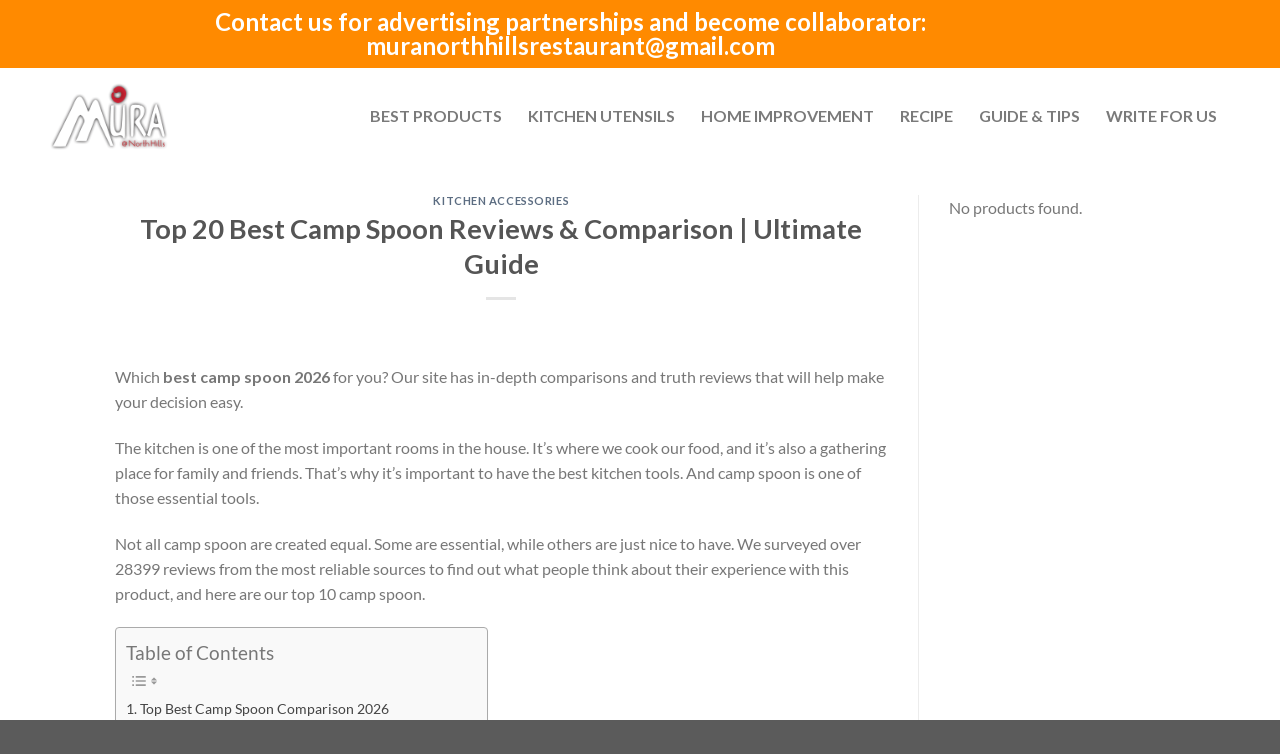

--- FILE ---
content_type: text/html; charset=UTF-8
request_url: https://muranorthhills.com/camp-spoon/
body_size: 26601
content:
<!DOCTYPE html><html lang="en-US" prefix="og: https://ogp.me/ns#"><head><script data-no-optimize="1">var litespeed_docref=sessionStorage.getItem("litespeed_docref");litespeed_docref&&(Object.defineProperty(document,"referrer",{get:function(){return litespeed_docref}}),sessionStorage.removeItem("litespeed_docref"));</script> <meta charset="UTF-8"><meta name="viewport" content="width=device-width, initial-scale=1.0, viewport-fit=cover" /> <script type="litespeed/javascript">(function(html){html.className=html.className.replace(/\bno-js\b/,'js')})(document.documentElement)</script> <meta name="viewport" content="width=device-width, initial-scale=1" /><title>Top 20 Best Camp Spoon Reviews &amp; Comparison | Ultimate Guide | MURA North Hills</title><meta name="description" content="Which best camp spoon for you? Our site has in-depth comparisons and truth reviews that will help make your decision easy."/><meta name="robots" content="follow, index, max-snippet:-1, max-video-preview:-1, max-image-preview:large"/><link rel="canonical" href="https://muranorthhills.com/camp-spoon/" /><meta property="og:locale" content="en_US" /><meta property="og:type" content="article" /><meta property="og:title" content="Top 20 Best Camp Spoon Reviews &amp; Comparison | Ultimate Guide | MURA North Hills" /><meta property="og:description" content="Which best camp spoon for you? Our site has in-depth comparisons and truth reviews that will help make your decision easy." /><meta property="og:url" content="https://muranorthhills.com/camp-spoon/" /><meta property="og:site_name" content="MURA North Hills" /><meta property="article:tag" content="spoon" /><meta property="article:section" content="Kitchen Accessories" /><meta property="article:published_time" content="2022-09-15T13:08:50+00:00" /><meta name="twitter:card" content="summary_large_image" /><meta name="twitter:title" content="Top 20 Best Camp Spoon Reviews &amp; Comparison | Ultimate Guide | MURA North Hills" /><meta name="twitter:description" content="Which best camp spoon for you? Our site has in-depth comparisons and truth reviews that will help make your decision easy." /><meta name="twitter:label1" content="Time to read" /><meta name="twitter:data1" content="7 minutes" /> <script type="application/ld+json" class="rank-math-schema-pro">{"@context":"https://schema.org","@graph":[{"@type":"Place","@id":"https://muranorthhills.com/#place","address":{"@type":"PostalAddress","streetAddress":"4121 Main At N Hill STE 110 Raleigh","addressRegion":"NC","postalCode":"27609","addressCountry":"United States"}},{"@type":"Organization","@id":"https://muranorthhills.com/#organization","name":"MURA North Hills","url":"http://muranorthhills.com","email":"muranorthhillsrestaurant@gmail.com","address":{"@type":"PostalAddress","streetAddress":"4121 Main At N Hill STE 110 Raleigh","addressRegion":"NC","postalCode":"27609","addressCountry":"United States"},"logo":{"@type":"ImageObject","@id":"https://muranorthhills.com/#logo","url":"https://muranorthhills.com/wp-content/uploads/2021/01/Logo-MRN.png","contentUrl":"https://muranorthhills.com/wp-content/uploads/2021/01/Logo-MRN.png","caption":"MURA North Hills","inLanguage":"en-US","width":"282","height":"159"},"contactPoint":[{"@type":"ContactPoint","telephone":"+1 919-781-7887","contactType":"customer support"}],"location":{"@id":"https://muranorthhills.com/#place"}},{"@type":"WebSite","@id":"https://muranorthhills.com/#website","url":"https://muranorthhills.com","name":"MURA North Hills","publisher":{"@id":"https://muranorthhills.com/#organization"},"inLanguage":"en-US"},{"@type":"ImageObject","@id":"https://muranorthhills.com/wp-content/uploads/2021/01/Logo-MRN.png","url":"https://muranorthhills.com/wp-content/uploads/2021/01/Logo-MRN.png","width":"282","height":"159","caption":"logo","inLanguage":"en-US"},{"@type":"BreadcrumbList","@id":"https://muranorthhills.com/camp-spoon/#breadcrumb","itemListElement":[{"@type":"ListItem","position":"1","item":{"@id":"http://muranorthhills.com","name":"Home"}},{"@type":"ListItem","position":"2","item":{"@id":"https://muranorthhills.com/kitchen-accessories/","name":"Kitchen Accessories"}},{"@type":"ListItem","position":"3","item":{"@id":"https://muranorthhills.com/camp-spoon/","name":"Top 20 Best Camp Spoon Reviews &#038; Comparison | Ultimate Guide"}}]},{"@type":"WebPage","@id":"https://muranorthhills.com/camp-spoon/#webpage","url":"https://muranorthhills.com/camp-spoon/","name":"Top 20 Best Camp Spoon Reviews &amp; Comparison | Ultimate Guide | MURA North Hills","datePublished":"2022-09-15T13:08:50+00:00","dateModified":"2022-09-15T13:08:50+00:00","isPartOf":{"@id":"https://muranorthhills.com/#website"},"primaryImageOfPage":{"@id":"https://muranorthhills.com/wp-content/uploads/2021/01/Logo-MRN.png"},"inLanguage":"en-US","breadcrumb":{"@id":"https://muranorthhills.com/camp-spoon/#breadcrumb"}},{"@type":"Person","@id":"https://muranorthhills.com/author/autoteam/","name":"","url":"https://muranorthhills.com/author/autoteam/","image":{"@type":"ImageObject","@id":"https://muranorthhills.com/wp-content/litespeed/avatar/003ceb8877bdbc5f6462730db539bcb6.jpg?ver=1768384257","url":"https://muranorthhills.com/wp-content/litespeed/avatar/003ceb8877bdbc5f6462730db539bcb6.jpg?ver=1768384257","caption":"","inLanguage":"en-US"},"worksFor":{"@id":"https://muranorthhills.com/#organization"}},{"@type":"Article","headline":"Top 20 Best Camp Spoon Reviews &amp; Comparison | Ultimate Guide | MURA North Hills","datePublished":"2022-09-15T13:08:50+00:00","dateModified":"2022-09-15T13:08:50+00:00","articleSection":"Kitchen Accessories","author":{"@id":"https://muranorthhills.com/author/autoteam/","name":""},"publisher":{"@id":"https://muranorthhills.com/#organization"},"description":"Which best camp spoon for you? Our site has in-depth comparisons and truth reviews that will help make your decision easy.","name":"Top 20 Best Camp Spoon Reviews &amp; Comparison | Ultimate Guide | MURA North Hills","@id":"https://muranorthhills.com/camp-spoon/#richSnippet","isPartOf":{"@id":"https://muranorthhills.com/camp-spoon/#webpage"},"image":{"@id":"https://muranorthhills.com/wp-content/uploads/2021/01/Logo-MRN.png"},"inLanguage":"en-US","mainEntityOfPage":{"@id":"https://muranorthhills.com/camp-spoon/#webpage"}}]}</script> <link rel='dns-prefetch' href='//cdn.jsdelivr.net' /><link rel='prefetch' href='https://muranorthhills.com/wp-content/themes/flatsome/assets/js/flatsome.js?ver=43f05e0ca79aa585a6aa' /><link rel='prefetch' href='https://muranorthhills.com/wp-content/themes/flatsome/assets/js/chunk.slider.js?ver=3.17.7' /><link rel='prefetch' href='https://muranorthhills.com/wp-content/themes/flatsome/assets/js/chunk.popups.js?ver=3.17.7' /><link rel='prefetch' href='https://muranorthhills.com/wp-content/themes/flatsome/assets/js/chunk.tooltips.js?ver=3.17.7' /><link rel="alternate" type="application/rss+xml" title="MURA North Hills &raquo; Feed" href="https://muranorthhills.com/feed/" /><link rel="alternate" type="application/rss+xml" title="MURA North Hills &raquo; Comments Feed" href="https://muranorthhills.com/comments/feed/" /><link rel="alternate" title="oEmbed (JSON)" type="application/json+oembed" href="https://muranorthhills.com/wp-json/oembed/1.0/embed?url=https%3A%2F%2Fmuranorthhills.com%2Fcamp-spoon%2F" /><link rel="alternate" title="oEmbed (XML)" type="text/xml+oembed" href="https://muranorthhills.com/wp-json/oembed/1.0/embed?url=https%3A%2F%2Fmuranorthhills.com%2Fcamp-spoon%2F&#038;format=xml" /><style id='wp-img-auto-sizes-contain-inline-css' type='text/css'>img:is([sizes=auto i],[sizes^="auto," i]){contain-intrinsic-size:3000px 1500px}
/*# sourceURL=wp-img-auto-sizes-contain-inline-css */</style><link data-optimized="2" rel="stylesheet" href="https://muranorthhills.com/wp-content/litespeed/css/99cab863d79df7151fd046fe731a4b0f.css?ver=ad243" /><style id='wp-block-library-inline-css' type='text/css'>:root{--wp-block-synced-color:#7a00df;--wp-block-synced-color--rgb:122,0,223;--wp-bound-block-color:var(--wp-block-synced-color);--wp-editor-canvas-background:#ddd;--wp-admin-theme-color:#007cba;--wp-admin-theme-color--rgb:0,124,186;--wp-admin-theme-color-darker-10:#006ba1;--wp-admin-theme-color-darker-10--rgb:0,107,160.5;--wp-admin-theme-color-darker-20:#005a87;--wp-admin-theme-color-darker-20--rgb:0,90,135;--wp-admin-border-width-focus:2px}@media (min-resolution:192dpi){:root{--wp-admin-border-width-focus:1.5px}}.wp-element-button{cursor:pointer}:root .has-very-light-gray-background-color{background-color:#eee}:root .has-very-dark-gray-background-color{background-color:#313131}:root .has-very-light-gray-color{color:#eee}:root .has-very-dark-gray-color{color:#313131}:root .has-vivid-green-cyan-to-vivid-cyan-blue-gradient-background{background:linear-gradient(135deg,#00d084,#0693e3)}:root .has-purple-crush-gradient-background{background:linear-gradient(135deg,#34e2e4,#4721fb 50%,#ab1dfe)}:root .has-hazy-dawn-gradient-background{background:linear-gradient(135deg,#faaca8,#dad0ec)}:root .has-subdued-olive-gradient-background{background:linear-gradient(135deg,#fafae1,#67a671)}:root .has-atomic-cream-gradient-background{background:linear-gradient(135deg,#fdd79a,#004a59)}:root .has-nightshade-gradient-background{background:linear-gradient(135deg,#330968,#31cdcf)}:root .has-midnight-gradient-background{background:linear-gradient(135deg,#020381,#2874fc)}:root{--wp--preset--font-size--normal:16px;--wp--preset--font-size--huge:42px}.has-regular-font-size{font-size:1em}.has-larger-font-size{font-size:2.625em}.has-normal-font-size{font-size:var(--wp--preset--font-size--normal)}.has-huge-font-size{font-size:var(--wp--preset--font-size--huge)}.has-text-align-center{text-align:center}.has-text-align-left{text-align:left}.has-text-align-right{text-align:right}.has-fit-text{white-space:nowrap!important}#end-resizable-editor-section{display:none}.aligncenter{clear:both}.items-justified-left{justify-content:flex-start}.items-justified-center{justify-content:center}.items-justified-right{justify-content:flex-end}.items-justified-space-between{justify-content:space-between}.screen-reader-text{border:0;clip-path:inset(50%);height:1px;margin:-1px;overflow:hidden;padding:0;position:absolute;width:1px;word-wrap:normal!important}.screen-reader-text:focus{background-color:#ddd;clip-path:none;color:#444;display:block;font-size:1em;height:auto;left:5px;line-height:normal;padding:15px 23px 14px;text-decoration:none;top:5px;width:auto;z-index:100000}html :where(.has-border-color){border-style:solid}html :where([style*=border-top-color]){border-top-style:solid}html :where([style*=border-right-color]){border-right-style:solid}html :where([style*=border-bottom-color]){border-bottom-style:solid}html :where([style*=border-left-color]){border-left-style:solid}html :where([style*=border-width]){border-style:solid}html :where([style*=border-top-width]){border-top-style:solid}html :where([style*=border-right-width]){border-right-style:solid}html :where([style*=border-bottom-width]){border-bottom-style:solid}html :where([style*=border-left-width]){border-left-style:solid}html :where(img[class*=wp-image-]){height:auto;max-width:100%}:where(figure){margin:0 0 1em}html :where(.is-position-sticky){--wp-admin--admin-bar--position-offset:var(--wp-admin--admin-bar--height,0px)}@media screen and (max-width:600px){html :where(.is-position-sticky){--wp-admin--admin-bar--position-offset:0px}}
/*# sourceURL=/wp-includes/css/dist/block-library/common.min.css */</style><style id='classic-theme-styles-inline-css' type='text/css'>/*! This file is auto-generated */
.wp-block-button__link{color:#fff;background-color:#32373c;border-radius:9999px;box-shadow:none;text-decoration:none;padding:calc(.667em + 2px) calc(1.333em + 2px);font-size:1.125em}.wp-block-file__button{background:#32373c;color:#fff;text-decoration:none}
/*# sourceURL=/wp-includes/css/classic-themes.min.css */</style><style id='ez-toc-inline-css' type='text/css'>div#ez-toc-container .ez-toc-title {font-size: 120%;}div#ez-toc-container .ez-toc-title {font-weight: 500;}div#ez-toc-container ul li , div#ez-toc-container ul li a {font-size: 95%;}div#ez-toc-container ul li , div#ez-toc-container ul li a {font-weight: 500;}div#ez-toc-container nav ul ul li {font-size: 90%;}.ez-toc-box-title {font-weight: bold; margin-bottom: 10px; text-align: center; text-transform: uppercase; letter-spacing: 1px; color: #666; padding-bottom: 5px;position:absolute;top:-4%;left:5%;background-color: inherit;transition: top 0.3s ease;}.ez-toc-box-title.toc-closed {top:-25%;}
.ez-toc-container-direction {direction: ltr;}.ez-toc-counter ul{counter-reset: item ;}.ez-toc-counter nav ul li a::before {content: counters(item, '.', decimal) '. ';display: inline-block;counter-increment: item;flex-grow: 0;flex-shrink: 0;margin-right: .2em; float: left; }.ez-toc-widget-direction {direction: ltr;}.ez-toc-widget-container ul{counter-reset: item ;}.ez-toc-widget-container nav ul li a::before {content: counters(item, '.', decimal) '. ';display: inline-block;counter-increment: item;flex-grow: 0;flex-shrink: 0;margin-right: .2em; float: left; }
/*# sourceURL=ez-toc-inline-css */</style><style id='flatsome-main-inline-css' type='text/css'>@font-face {
				font-family: "fl-icons";
				font-display: block;
				src: url(https://muranorthhills.com/wp-content/themes/flatsome/assets/css/icons/fl-icons.eot?v=3.17.7);
				src:
					url(https://muranorthhills.com/wp-content/themes/flatsome/assets/css/icons/fl-icons.eot#iefix?v=3.17.7) format("embedded-opentype"),
					url(https://muranorthhills.com/wp-content/themes/flatsome/assets/css/icons/fl-icons.woff2?v=3.17.7) format("woff2"),
					url(https://muranorthhills.com/wp-content/themes/flatsome/assets/css/icons/fl-icons.ttf?v=3.17.7) format("truetype"),
					url(https://muranorthhills.com/wp-content/themes/flatsome/assets/css/icons/fl-icons.woff?v=3.17.7) format("woff"),
					url(https://muranorthhills.com/wp-content/themes/flatsome/assets/css/icons/fl-icons.svg?v=3.17.7#fl-icons) format("svg");
			}
/*# sourceURL=flatsome-main-inline-css */</style> <script type="litespeed/javascript" data-src="https://muranorthhills.com/wp-includes/js/jquery/jquery.min.js" id="jquery-core-js"></script> <link rel="https://api.w.org/" href="https://muranorthhills.com/wp-json/" /><link rel="alternate" title="JSON" type="application/json" href="https://muranorthhills.com/wp-json/wp/v2/posts/30064" /><link rel="EditURI" type="application/rsd+xml" title="RSD" href="https://muranorthhills.com/xmlrpc.php?rsd" /><meta name="generator" content="WordPress 6.9" /><link rel='shortlink' href='https://muranorthhills.com/?p=30064' /><style type="text/css">.aawp .aawp-tb__row--highlight{background-color:#256aaf;}.aawp .aawp-tb__row--highlight{color:#256aaf;}.aawp .aawp-tb__row--highlight a{color:#256aaf;}</style> <script type="litespeed/javascript" data-src="https://www.googletagmanager.com/gtag/js?id=G-3MXY42487W"></script> <script type="litespeed/javascript">window.dataLayer=window.dataLayer||[];function gtag(){dataLayer.push(arguments)}
gtag('js',new Date());gtag('config','G-3MXY42487W')</script> <meta name="google-site-verification" content="PyBIQ2Y-PxuzAFMD89RKSYg_PrrDD3-H91e6AzGVEi8" />
 <script type="litespeed/javascript" data-src="https://www.googletagmanager.com/gtag/js?id=UA-188523407-1"></script> <script type="litespeed/javascript">window.dataLayer=window.dataLayer||[];function gtag(){dataLayer.push(arguments)}
gtag('js',new Date());gtag('config','UA-188523407-1')</script><style type="text/css" id="tve_global_variables">:root{--tcb-background-author-image:url(https://muranorthhills.com/wp-content/litespeed/avatar/412b05c7fdaeb176d3f35b7ecc586feb.jpg?ver=1768384257);--tcb-background-user-image:url();--tcb-background-featured-image-thumbnail:url(https://muranorthhills.com/wp-content/plugins/thrive-visual-editor/editor/css/images/featured_image.png);}</style><style>/* CSS added by WP Meta and Date Remover*/.entry-meta {display:none !important;}
	.home .entry-meta { display: none; }
	.entry-footer {display:none !important;}
	.home .entry-footer { display: none; }</style><style>.bg{opacity: 0; transition: opacity 1s; -webkit-transition: opacity 1s;} .bg-loaded{opacity: 1;}</style> <script type="litespeed/javascript" data-src="https://www.googletagmanager.com/gtag/js?id=G-3MXY42487W"></script> <script type="litespeed/javascript">window.dataLayer=window.dataLayer||[];function gtag(){dataLayer.push(arguments)}
gtag('js',new Date());gtag('config','G-3MXY42487W')</script><meta name="generator" content="Elementor 3.34.1; features: additional_custom_breakpoints; settings: css_print_method-external, google_font-enabled, font_display-auto"><style>.e-con.e-parent:nth-of-type(n+4):not(.e-lazyloaded):not(.e-no-lazyload),
				.e-con.e-parent:nth-of-type(n+4):not(.e-lazyloaded):not(.e-no-lazyload) * {
					background-image: none !important;
				}
				@media screen and (max-height: 1024px) {
					.e-con.e-parent:nth-of-type(n+3):not(.e-lazyloaded):not(.e-no-lazyload),
					.e-con.e-parent:nth-of-type(n+3):not(.e-lazyloaded):not(.e-no-lazyload) * {
						background-image: none !important;
					}
				}
				@media screen and (max-height: 640px) {
					.e-con.e-parent:nth-of-type(n+2):not(.e-lazyloaded):not(.e-no-lazyload),
					.e-con.e-parent:nth-of-type(n+2):not(.e-lazyloaded):not(.e-no-lazyload) * {
						background-image: none !important;
					}
				}</style><style type="text/css">.saboxplugin-wrap{-webkit-box-sizing:border-box;-moz-box-sizing:border-box;-ms-box-sizing:border-box;box-sizing:border-box;border:1px solid #eee;width:100%;clear:both;display:block;overflow:hidden;word-wrap:break-word;position:relative}.saboxplugin-wrap .saboxplugin-gravatar{float:left;padding:0 20px 20px 20px}.saboxplugin-wrap .saboxplugin-gravatar img{max-width:100px;height:auto;border-radius:0;}.saboxplugin-wrap .saboxplugin-authorname{font-size:18px;line-height:1;margin:20px 0 0 20px;display:block}.saboxplugin-wrap .saboxplugin-authorname a{text-decoration:none}.saboxplugin-wrap .saboxplugin-authorname a:focus{outline:0}.saboxplugin-wrap .saboxplugin-desc{display:block;margin:5px 20px}.saboxplugin-wrap .saboxplugin-desc a{text-decoration:underline}.saboxplugin-wrap .saboxplugin-desc p{margin:5px 0 12px}.saboxplugin-wrap .saboxplugin-web{margin:0 20px 15px;text-align:left}.saboxplugin-wrap .sab-web-position{text-align:right}.saboxplugin-wrap .saboxplugin-web a{color:#ccc;text-decoration:none}.saboxplugin-wrap .saboxplugin-socials{position:relative;display:block;background:#fcfcfc;padding:5px;border-top:1px solid #eee}.saboxplugin-wrap .saboxplugin-socials a svg{width:20px;height:20px}.saboxplugin-wrap .saboxplugin-socials a svg .st2{fill:#fff; transform-origin:center center;}.saboxplugin-wrap .saboxplugin-socials a svg .st1{fill:rgba(0,0,0,.3)}.saboxplugin-wrap .saboxplugin-socials a:hover{opacity:.8;-webkit-transition:opacity .4s;-moz-transition:opacity .4s;-o-transition:opacity .4s;transition:opacity .4s;box-shadow:none!important;-webkit-box-shadow:none!important}.saboxplugin-wrap .saboxplugin-socials .saboxplugin-icon-color{box-shadow:none;padding:0;border:0;-webkit-transition:opacity .4s;-moz-transition:opacity .4s;-o-transition:opacity .4s;transition:opacity .4s;display:inline-block;color:#fff;font-size:0;text-decoration:inherit;margin:5px;-webkit-border-radius:0;-moz-border-radius:0;-ms-border-radius:0;-o-border-radius:0;border-radius:0;overflow:hidden}.saboxplugin-wrap .saboxplugin-socials .saboxplugin-icon-grey{text-decoration:inherit;box-shadow:none;position:relative;display:-moz-inline-stack;display:inline-block;vertical-align:middle;zoom:1;margin:10px 5px;color:#444;fill:#444}.clearfix:after,.clearfix:before{content:' ';display:table;line-height:0;clear:both}.ie7 .clearfix{zoom:1}.saboxplugin-socials.sabox-colored .saboxplugin-icon-color .sab-twitch{border-color:#38245c}.saboxplugin-socials.sabox-colored .saboxplugin-icon-color .sab-behance{border-color:#003eb0}.saboxplugin-socials.sabox-colored .saboxplugin-icon-color .sab-deviantart{border-color:#036824}.saboxplugin-socials.sabox-colored .saboxplugin-icon-color .sab-digg{border-color:#00327c}.saboxplugin-socials.sabox-colored .saboxplugin-icon-color .sab-dribbble{border-color:#ba1655}.saboxplugin-socials.sabox-colored .saboxplugin-icon-color .sab-facebook{border-color:#1e2e4f}.saboxplugin-socials.sabox-colored .saboxplugin-icon-color .sab-flickr{border-color:#003576}.saboxplugin-socials.sabox-colored .saboxplugin-icon-color .sab-github{border-color:#264874}.saboxplugin-socials.sabox-colored .saboxplugin-icon-color .sab-google{border-color:#0b51c5}.saboxplugin-socials.sabox-colored .saboxplugin-icon-color .sab-html5{border-color:#902e13}.saboxplugin-socials.sabox-colored .saboxplugin-icon-color .sab-instagram{border-color:#1630aa}.saboxplugin-socials.sabox-colored .saboxplugin-icon-color .sab-linkedin{border-color:#00344f}.saboxplugin-socials.sabox-colored .saboxplugin-icon-color .sab-pinterest{border-color:#5b040e}.saboxplugin-socials.sabox-colored .saboxplugin-icon-color .sab-reddit{border-color:#992900}.saboxplugin-socials.sabox-colored .saboxplugin-icon-color .sab-rss{border-color:#a43b0a}.saboxplugin-socials.sabox-colored .saboxplugin-icon-color .sab-sharethis{border-color:#5d8420}.saboxplugin-socials.sabox-colored .saboxplugin-icon-color .sab-soundcloud{border-color:#995200}.saboxplugin-socials.sabox-colored .saboxplugin-icon-color .sab-spotify{border-color:#0f612c}.saboxplugin-socials.sabox-colored .saboxplugin-icon-color .sab-stackoverflow{border-color:#a95009}.saboxplugin-socials.sabox-colored .saboxplugin-icon-color .sab-steam{border-color:#006388}.saboxplugin-socials.sabox-colored .saboxplugin-icon-color .sab-user_email{border-color:#b84e05}.saboxplugin-socials.sabox-colored .saboxplugin-icon-color .sab-tumblr{border-color:#10151b}.saboxplugin-socials.sabox-colored .saboxplugin-icon-color .sab-twitter{border-color:#0967a0}.saboxplugin-socials.sabox-colored .saboxplugin-icon-color .sab-vimeo{border-color:#0d7091}.saboxplugin-socials.sabox-colored .saboxplugin-icon-color .sab-windows{border-color:#003f71}.saboxplugin-socials.sabox-colored .saboxplugin-icon-color .sab-whatsapp{border-color:#003f71}.saboxplugin-socials.sabox-colored .saboxplugin-icon-color .sab-wordpress{border-color:#0f3647}.saboxplugin-socials.sabox-colored .saboxplugin-icon-color .sab-yahoo{border-color:#14002d}.saboxplugin-socials.sabox-colored .saboxplugin-icon-color .sab-youtube{border-color:#900}.saboxplugin-socials.sabox-colored .saboxplugin-icon-color .sab-xing{border-color:#000202}.saboxplugin-socials.sabox-colored .saboxplugin-icon-color .sab-mixcloud{border-color:#2475a0}.saboxplugin-socials.sabox-colored .saboxplugin-icon-color .sab-vk{border-color:#243549}.saboxplugin-socials.sabox-colored .saboxplugin-icon-color .sab-medium{border-color:#00452c}.saboxplugin-socials.sabox-colored .saboxplugin-icon-color .sab-quora{border-color:#420e00}.saboxplugin-socials.sabox-colored .saboxplugin-icon-color .sab-meetup{border-color:#9b181c}.saboxplugin-socials.sabox-colored .saboxplugin-icon-color .sab-goodreads{border-color:#000}.saboxplugin-socials.sabox-colored .saboxplugin-icon-color .sab-snapchat{border-color:#999700}.saboxplugin-socials.sabox-colored .saboxplugin-icon-color .sab-500px{border-color:#00557f}.saboxplugin-socials.sabox-colored .saboxplugin-icon-color .sab-mastodont{border-color:#185886}.sabox-plus-item{margin-bottom:20px}@media screen and (max-width:480px){.saboxplugin-wrap{text-align:center}.saboxplugin-wrap .saboxplugin-gravatar{float:none;padding:20px 0;text-align:center;margin:0 auto;display:block}.saboxplugin-wrap .saboxplugin-gravatar img{float:none;display:inline-block;display:-moz-inline-stack;vertical-align:middle;zoom:1}.saboxplugin-wrap .saboxplugin-desc{margin:0 10px 20px;text-align:center}.saboxplugin-wrap .saboxplugin-authorname{text-align:center;margin:10px 0 20px}}body .saboxplugin-authorname a,body .saboxplugin-authorname a:hover{box-shadow:none;-webkit-box-shadow:none}a.sab-profile-edit{font-size:16px!important;line-height:1!important}.sab-edit-settings a,a.sab-profile-edit{color:#0073aa!important;box-shadow:none!important;-webkit-box-shadow:none!important}.sab-edit-settings{margin-right:15px;position:absolute;right:0;z-index:2;bottom:10px;line-height:20px}.sab-edit-settings i{margin-left:5px}.saboxplugin-socials{line-height:1!important}.rtl .saboxplugin-wrap .saboxplugin-gravatar{float:right}.rtl .saboxplugin-wrap .saboxplugin-authorname{display:flex;align-items:center}.rtl .saboxplugin-wrap .saboxplugin-authorname .sab-profile-edit{margin-right:10px}.rtl .sab-edit-settings{right:auto;left:0}img.sab-custom-avatar{max-width:75px;}.saboxplugin-wrap {margin-top:0px; margin-bottom:0px; padding: 0px 0px }.saboxplugin-wrap .saboxplugin-authorname {font-size:18px; line-height:25px;}.saboxplugin-wrap .saboxplugin-desc p, .saboxplugin-wrap .saboxplugin-desc {font-size:14px !important; line-height:21px !important;}.saboxplugin-wrap .saboxplugin-web {font-size:14px;}.saboxplugin-wrap .saboxplugin-socials a svg {width:18px;height:18px;}</style><style type="text/css" id="thrive-default-styles">@media (min-width: 300px) { .tcb-style-wrap li:not([class*="menu"]) {color:rgb(0, 0, 0);--tcb-applied-color:rgb(0, 0, 0);--tve-applied-color:rgb(0, 0, 0);font-size:19px;background-color:rgba(0, 0, 0, 0);font-family:Lato, sans-serif;font-weight:400;font-style:normal;margin:0px 0px 24.7px;text-decoration:none solid rgb(0, 0, 0);text-transform:none;border-left:0px none rgb(0, 0, 0);}.tcb-style-wrap p {color:rgb(0, 0, 0);--tcb-applied-color:rgb(0, 0, 0);--tve-applied-color:rgb(0, 0, 0);font-size:19px;background-color:rgba(0, 0, 0, 0);font-family:Lato, sans-serif;font-weight:400;font-style:normal;margin:0px 0px 24.7px;padding-top:0px;padding-bottom:0px;text-decoration:none solid rgb(0, 0, 0);text-transform:none;border-left:0px none rgb(0, 0, 0);}.tcb-style-wrap h2 {font-weight:var(--g-bold-weight, bold);font-size:35px;color:rgb(0, 0, 0);background-color:rgba(0, 0, 0, 0);font-family:Lato, sans-serif;font-style:normal;margin:0px 0px 17.5px;padding-top:0px;padding-bottom:0px;text-decoration:none solid rgb(0, 0, 0);text-transform:none;border-left:0px none rgb(0, 0, 0);--tcb-applied-color:rgb(0, 0, 0);} }</style><link rel="icon" href="https://muranorthhills.com/wp-content/uploads/2022/10/Logo-MRN-280x159.png" sizes="32x32" /><link rel="icon" href="https://muranorthhills.com/wp-content/uploads/2022/10/Logo-MRN-280x159.png" sizes="192x192" /><link rel="apple-touch-icon" href="https://muranorthhills.com/wp-content/uploads/2022/10/Logo-MRN-280x159.png" /><meta name="msapplication-TileImage" content="https://muranorthhills.com/wp-content/uploads/2022/10/Logo-MRN-280x159.png" /><style id="custom-css" type="text/css">:root {--primary-color: #DD9933;}.header-main{height: 73px}#logo img{max-height: 73px}#logo{width:200px;}.header-top{min-height: 30px}.transparent .header-main{height: 90px}.transparent #logo img{max-height: 90px}.has-transparent + .page-title:first-of-type,.has-transparent + #main > .page-title,.has-transparent + #main > div > .page-title,.has-transparent + #main .page-header-wrapper:first-of-type .page-title{padding-top: 90px;}.header.show-on-scroll,.stuck .header-main{height:70px!important}.stuck #logo img{max-height: 70px!important}.header-bottom {background-color: #f1f1f1}.stuck .header-main .nav > li > a{line-height: 50px }@media (max-width: 549px) {.header-main{height: 70px}#logo img{max-height: 70px}}/* Color */.accordion-title.active, .has-icon-bg .icon .icon-inner,.logo a, .primary.is-underline, .primary.is-link, .badge-outline .badge-inner, .nav-outline > li.active> a,.nav-outline >li.active > a, .cart-icon strong,[data-color='primary'], .is-outline.primary{color: #DD9933;}/* Color !important */[data-text-color="primary"]{color: #DD9933!important;}/* Background Color */[data-text-bg="primary"]{background-color: #DD9933;}/* Background */.scroll-to-bullets a,.featured-title, .label-new.menu-item > a:after, .nav-pagination > li > .current,.nav-pagination > li > span:hover,.nav-pagination > li > a:hover,.has-hover:hover .badge-outline .badge-inner,button[type="submit"], .button.wc-forward:not(.checkout):not(.checkout-button), .button.submit-button, .button.primary:not(.is-outline),.featured-table .title,.is-outline:hover, .has-icon:hover .icon-label,.nav-dropdown-bold .nav-column li > a:hover, .nav-dropdown.nav-dropdown-bold > li > a:hover, .nav-dropdown-bold.dark .nav-column li > a:hover, .nav-dropdown.nav-dropdown-bold.dark > li > a:hover, .header-vertical-menu__opener ,.is-outline:hover, .tagcloud a:hover,.grid-tools a, input[type='submit']:not(.is-form), .box-badge:hover .box-text, input.button.alt,.nav-box > li > a:hover,.nav-box > li.active > a,.nav-pills > li.active > a ,.current-dropdown .cart-icon strong, .cart-icon:hover strong, .nav-line-bottom > li > a:before, .nav-line-grow > li > a:before, .nav-line > li > a:before,.banner, .header-top, .slider-nav-circle .flickity-prev-next-button:hover svg, .slider-nav-circle .flickity-prev-next-button:hover .arrow, .primary.is-outline:hover, .button.primary:not(.is-outline), input[type='submit'].primary, input[type='submit'].primary, input[type='reset'].button, input[type='button'].primary, .badge-inner{background-color: #DD9933;}/* Border */.nav-vertical.nav-tabs > li.active > a,.scroll-to-bullets a.active,.nav-pagination > li > .current,.nav-pagination > li > span:hover,.nav-pagination > li > a:hover,.has-hover:hover .badge-outline .badge-inner,.accordion-title.active,.featured-table,.is-outline:hover, .tagcloud a:hover,blockquote, .has-border, .cart-icon strong:after,.cart-icon strong,.blockUI:before, .processing:before,.loading-spin, .slider-nav-circle .flickity-prev-next-button:hover svg, .slider-nav-circle .flickity-prev-next-button:hover .arrow, .primary.is-outline:hover{border-color: #DD9933}.nav-tabs > li.active > a{border-top-color: #DD9933}.widget_shopping_cart_content .blockUI.blockOverlay:before { border-left-color: #DD9933 }.woocommerce-checkout-review-order .blockUI.blockOverlay:before { border-left-color: #DD9933 }/* Fill */.slider .flickity-prev-next-button:hover svg,.slider .flickity-prev-next-button:hover .arrow{fill: #DD9933;}/* Focus */.primary:focus-visible, .submit-button:focus-visible, button[type="submit"]:focus-visible { outline-color: #DD9933!important; }.success.is-underline:hover,.success.is-outline:hover,.success{background-color: #1E73BE}.success-color, .success.is-link, .success.is-outline{color: #1E73BE;}.success-border{border-color: #1E73BE!important;}/* Color !important */[data-text-color="success"]{color: #1E73BE!important;}/* Background Color */[data-text-bg="success"]{background-color: #1E73BE;}body{font-family: Lato, sans-serif;}body {font-weight: 400;font-style: normal;}.nav > li > a {font-family: Lato, sans-serif;}.mobile-sidebar-levels-2 .nav > li > ul > li > a {font-family: Lato, sans-serif;}.nav > li > a,.mobile-sidebar-levels-2 .nav > li > ul > li > a {font-weight: 700;font-style: normal;}h1,h2,h3,h4,h5,h6,.heading-font, .off-canvas-center .nav-sidebar.nav-vertical > li > a{font-family: Lato, sans-serif;}h1,h2,h3,h4,h5,h6,.heading-font,.banner h1,.banner h2 {font-weight: 700;font-style: normal;}.alt-font{font-family: "Dancing Script", sans-serif;}.alt-font {font-weight: 400!important;font-style: normal!important;}.nav-vertical-fly-out > li + li {border-top-width: 1px; border-top-style: solid;}.label-new.menu-item > a:after{content:"New";}.label-hot.menu-item > a:after{content:"Hot";}.label-sale.menu-item > a:after{content:"Sale";}.label-popular.menu-item > a:after{content:"Popular";}</style><style id="kirki-inline-styles">/* latin-ext */
@font-face {
  font-family: 'Lato';
  font-style: normal;
  font-weight: 700;
  font-display: swap;
  src: url(https://muranorthhills.com/wp-content/fonts/lato/font) format('woff');
  unicode-range: U+0100-02BA, U+02BD-02C5, U+02C7-02CC, U+02CE-02D7, U+02DD-02FF, U+0304, U+0308, U+0329, U+1D00-1DBF, U+1E00-1E9F, U+1EF2-1EFF, U+2020, U+20A0-20AB, U+20AD-20C0, U+2113, U+2C60-2C7F, U+A720-A7FF;
}
/* latin */
@font-face {
  font-family: 'Lato';
  font-style: normal;
  font-weight: 700;
  font-display: swap;
  src: url(https://muranorthhills.com/wp-content/fonts/lato/font) format('woff');
  unicode-range: U+0000-00FF, U+0131, U+0152-0153, U+02BB-02BC, U+02C6, U+02DA, U+02DC, U+0304, U+0308, U+0329, U+2000-206F, U+20AC, U+2122, U+2191, U+2193, U+2212, U+2215, U+FEFF, U+FFFD;
}/* vietnamese */
@font-face {
  font-family: 'Dancing Script';
  font-style: normal;
  font-weight: 400;
  font-display: swap;
  src: url(https://muranorthhills.com/wp-content/fonts/dancing-script/font) format('woff');
  unicode-range: U+0102-0103, U+0110-0111, U+0128-0129, U+0168-0169, U+01A0-01A1, U+01AF-01B0, U+0300-0301, U+0303-0304, U+0308-0309, U+0323, U+0329, U+1EA0-1EF9, U+20AB;
}
/* latin-ext */
@font-face {
  font-family: 'Dancing Script';
  font-style: normal;
  font-weight: 400;
  font-display: swap;
  src: url(https://muranorthhills.com/wp-content/fonts/dancing-script/font) format('woff');
  unicode-range: U+0100-02BA, U+02BD-02C5, U+02C7-02CC, U+02CE-02D7, U+02DD-02FF, U+0304, U+0308, U+0329, U+1D00-1DBF, U+1E00-1E9F, U+1EF2-1EFF, U+2020, U+20A0-20AB, U+20AD-20C0, U+2113, U+2C60-2C7F, U+A720-A7FF;
}
/* latin */
@font-face {
  font-family: 'Dancing Script';
  font-style: normal;
  font-weight: 400;
  font-display: swap;
  src: url(https://muranorthhills.com/wp-content/fonts/dancing-script/font) format('woff');
  unicode-range: U+0000-00FF, U+0131, U+0152-0153, U+02BB-02BC, U+02C6, U+02DA, U+02DC, U+0304, U+0308, U+0329, U+2000-206F, U+20AC, U+2122, U+2191, U+2193, U+2212, U+2215, U+FEFF, U+FFFD;
}</style></head><body class="wp-singular post-template-default single single-post postid-30064 single-format-standard wp-custom-logo wp-theme-flatsome wp-child-theme-flatsome-child aawp-custom lightbox nav-dropdown-has-arrow nav-dropdown-has-shadow nav-dropdown-has-border elementor-default elementor-kit-62247"><div data-elementor-type="header" data-elementor-id="62311" class="elementor elementor-62311 elementor-location-header" data-elementor-post-type="elementor_library"><section class="elementor-section elementor-top-section elementor-element elementor-element-6dc50a1 elementor-section-boxed elementor-section-height-default elementor-section-height-default" data-id="6dc50a1" data-element_type="section" data-settings="{&quot;background_background&quot;:&quot;classic&quot;,&quot;sticky&quot;:&quot;top&quot;,&quot;sticky_on&quot;:[&quot;desktop&quot;,&quot;tablet&quot;,&quot;mobile&quot;],&quot;sticky_offset&quot;:0,&quot;sticky_effects_offset&quot;:0}"><div class="elementor-container elementor-column-gap-default"><div class="elementor-column elementor-col-100 elementor-top-column elementor-element elementor-element-63f2686" data-id="63f2686" data-element_type="column"><div class="elementor-widget-wrap elementor-element-populated"><div class="elementor-element elementor-element-f2c979e elementor-widget elementor-widget-heading" data-id="f2c979e" data-element_type="widget" data-widget_type="heading.default"><div class="elementor-widget-container"><h2 class="elementor-heading-title elementor-size-default"><a href="/cdn-cgi/l/email-protection#234e5651424d4c51574b4b4a4f4f5051465057425651424d5763444e424a4f0d404c4e">Contact us for advertising partnerships and become collaborator: <span class="__cf_email__" data-cfemail="c6abb3b4a7a8a9b4b2aeaeafaaaab5b4a3b5b2a7b3b4a7a8b286a1aba7afaae8a5a9ab">[email&#160;protected]</span></a></h2></div></div></div></div></div></section><section class="elementor-section elementor-top-section elementor-element elementor-element-e32e218 elementor-section-full_width elementor-section-content-middle elementor-section-height-default elementor-section-height-default" data-id="e32e218" data-element_type="section" data-settings="{&quot;background_background&quot;:&quot;classic&quot;}"><div class="elementor-container elementor-column-gap-no"><div class="elementor-column elementor-col-50 elementor-top-column elementor-element elementor-element-f0dac4a" data-id="f0dac4a" data-element_type="column"><div class="elementor-widget-wrap elementor-element-populated"><div class="elementor-element elementor-element-8870f56 elementor-widget elementor-widget-image" data-id="8870f56" data-element_type="widget" data-widget_type="image.default"><div class="elementor-widget-container">
<a href="https://muranorthhills.com/" target="_blank">
<img data-lazyloaded="1" src="[data-uri]" width="282" height="159" data-src="https://muranorthhills.com/wp-content/uploads/2022/10/Logo-MRN.png" class="attachment-large size-large wp-image-62321" alt="" data-srcset="https://muranorthhills.com/wp-content/uploads/2022/10/Logo-MRN.png 282w, https://muranorthhills.com/wp-content/uploads/2022/10/Logo-MRN-280x159.png 280w" data-sizes="(max-width: 282px) 100vw, 282px" />								</a></div></div></div></div><div class="elementor-column elementor-col-50 elementor-top-column elementor-element elementor-element-4242276" data-id="4242276" data-element_type="column"><div class="elementor-widget-wrap elementor-element-populated"><div class="elementor-element elementor-element-5f36f6a elementor-nav-menu__align-end elementor-nav-menu--dropdown-mobile elementor-nav-menu--stretch elementor-nav-menu__text-align-aside elementor-nav-menu--toggle elementor-nav-menu--burger elementor-widget elementor-widget-nav-menu" data-id="5f36f6a" data-element_type="widget" data-settings="{&quot;full_width&quot;:&quot;stretch&quot;,&quot;layout&quot;:&quot;horizontal&quot;,&quot;submenu_icon&quot;:{&quot;value&quot;:&quot;&lt;i class=\&quot;fas fa-caret-down\&quot;&gt;&lt;\/i&gt;&quot;,&quot;library&quot;:&quot;fa-solid&quot;},&quot;toggle&quot;:&quot;burger&quot;}" data-widget_type="nav-menu.default"><div class="elementor-widget-container"><nav class="elementor-nav-menu--main elementor-nav-menu__container elementor-nav-menu--layout-horizontal e--pointer-none"><ul id="menu-1-5f36f6a" class="elementor-nav-menu"><li class="menu-item menu-item-type-custom menu-item-object-custom menu-item-has-children menu-item-62332"><a class="elementor-item">BEST PRODUCTS</a><ul class="sub-menu elementor-nav-menu--dropdown"><li class="menu-item menu-item-type-custom menu-item-object-custom menu-item-62397"><a href="https://muranorthhills.com/quietest-refrigerator-brand/" class="elementor-sub-item">Best Refrigerator</a></li><li class="menu-item menu-item-type-custom menu-item-object-custom menu-item-62400"><a href="https://muranorthhills.com/best-charcoal-propane-grill-combo/" class="elementor-sub-item">Best Charcoal Propane Grill</a></li><li class="menu-item menu-item-type-custom menu-item-object-custom menu-item-62404"><a href="/delmonicos-kitchen-cookware/" class="elementor-sub-item">Best Kitchen Cookware</a></li><li class="menu-item menu-item-type-custom menu-item-object-custom menu-item-62392"><a href="https://muranorthhills.com/costco-solo-stove/" class="elementor-sub-item">Best Solo Stove</a></li><li class="menu-item menu-item-type-custom menu-item-object-custom menu-item-62389"><a href="https://muranorthhills.com/battery-operated-mug-warmer/" class="elementor-sub-item">Best Mug Warmer</a></li></ul></li><li class="menu-item menu-item-type-taxonomy menu-item-object-category menu-item-62340"><a href="https://muranorthhills.com/kitchen/" class="elementor-item">Kitchen Utensils</a></li><li class="menu-item menu-item-type-taxonomy menu-item-object-category menu-item-has-children menu-item-62339"><a href="https://muranorthhills.com/home-improvement/" class="elementor-item">Home Improvement</a><ul class="sub-menu elementor-nav-menu--dropdown"><li class="menu-item menu-item-type-taxonomy menu-item-object-category menu-item-62341"><a href="https://muranorthhills.com/machine/" class="elementor-sub-item">Machine</a></li></ul></li><li class="menu-item menu-item-type-taxonomy menu-item-object-category menu-item-73217"><a href="https://muranorthhills.com/recipe/" class="elementor-item">Recipe</a></li><li class="menu-item menu-item-type-taxonomy menu-item-object-category menu-item-62338"><a href="https://muranorthhills.com/guide-tips/" class="elementor-item">Guide &amp; Tips</a></li><li class="menu-item menu-item-type-post_type menu-item-object-page menu-item-2908"><a href="https://muranorthhills.com/write-for-us/" class="elementor-item">Write For Us</a></li></ul></nav><div class="elementor-menu-toggle" role="button" tabindex="0" aria-label="Menu Toggle" aria-expanded="false">
<i aria-hidden="true" role="presentation" class="elementor-menu-toggle__icon--open eicon-menu-bar"></i><i aria-hidden="true" role="presentation" class="elementor-menu-toggle__icon--close eicon-close"></i>			<span class="elementor-screen-only">Menu</span></div><nav class="elementor-nav-menu--dropdown elementor-nav-menu__container" aria-hidden="true"><ul id="menu-2-5f36f6a" class="elementor-nav-menu"><li class="menu-item menu-item-type-custom menu-item-object-custom menu-item-has-children menu-item-62332"><a class="elementor-item" tabindex="-1">BEST PRODUCTS</a><ul class="sub-menu elementor-nav-menu--dropdown"><li class="menu-item menu-item-type-custom menu-item-object-custom menu-item-62397"><a href="https://muranorthhills.com/quietest-refrigerator-brand/" class="elementor-sub-item" tabindex="-1">Best Refrigerator</a></li><li class="menu-item menu-item-type-custom menu-item-object-custom menu-item-62400"><a href="https://muranorthhills.com/best-charcoal-propane-grill-combo/" class="elementor-sub-item" tabindex="-1">Best Charcoal Propane Grill</a></li><li class="menu-item menu-item-type-custom menu-item-object-custom menu-item-62404"><a href="/delmonicos-kitchen-cookware/" class="elementor-sub-item" tabindex="-1">Best Kitchen Cookware</a></li><li class="menu-item menu-item-type-custom menu-item-object-custom menu-item-62392"><a href="https://muranorthhills.com/costco-solo-stove/" class="elementor-sub-item" tabindex="-1">Best Solo Stove</a></li><li class="menu-item menu-item-type-custom menu-item-object-custom menu-item-62389"><a href="https://muranorthhills.com/battery-operated-mug-warmer/" class="elementor-sub-item" tabindex="-1">Best Mug Warmer</a></li></ul></li><li class="menu-item menu-item-type-taxonomy menu-item-object-category menu-item-62340"><a href="https://muranorthhills.com/kitchen/" class="elementor-item" tabindex="-1">Kitchen Utensils</a></li><li class="menu-item menu-item-type-taxonomy menu-item-object-category menu-item-has-children menu-item-62339"><a href="https://muranorthhills.com/home-improvement/" class="elementor-item" tabindex="-1">Home Improvement</a><ul class="sub-menu elementor-nav-menu--dropdown"><li class="menu-item menu-item-type-taxonomy menu-item-object-category menu-item-62341"><a href="https://muranorthhills.com/machine/" class="elementor-sub-item" tabindex="-1">Machine</a></li></ul></li><li class="menu-item menu-item-type-taxonomy menu-item-object-category menu-item-73217"><a href="https://muranorthhills.com/recipe/" class="elementor-item" tabindex="-1">Recipe</a></li><li class="menu-item menu-item-type-taxonomy menu-item-object-category menu-item-62338"><a href="https://muranorthhills.com/guide-tips/" class="elementor-item" tabindex="-1">Guide &amp; Tips</a></li><li class="menu-item menu-item-type-post_type menu-item-object-page menu-item-2908"><a href="https://muranorthhills.com/write-for-us/" class="elementor-item" tabindex="-1">Write For Us</a></li></ul></nav></div></div></div></div></div></section></div><div id="content" class="blog-wrapper blog-single page-wrapper"><div class="row row-large row-divided "><div class="large-9 col"><article id="post-30064" class="post-30064 post type-post status-publish format-standard hentry category-kitchen-accessories tag-spoon"><div class="article-inner "><header class="entry-header"><div class="entry-header-text entry-header-text-top text-center"><h6 class="entry-category is-xsmall"><a href="https://muranorthhills.com/kitchen-accessories/" rel="category tag">Kitchen Accessories</a></h6><h1 class="entry-title">Top 20 Best Camp Spoon Reviews &#038; Comparison | Ultimate Guide</h1><div class="entry-divider is-divider small"></div><div class="entry-meta uppercase is-xsmall">
<span class="posted-on">Posted on <a href="https://muranorthhills.com/camp-spoon/" rel="bookmark"><time class="entry-date published" datetime=""></time><time class="updated" datetime=""></time></a></span> <span class="byline">by <span class="meta-author vcard"><a class="url fn n" href="https://muranorthhills.com/author/autoteam/"></a></span></span></div></div></header><div class="entry-content single-page"><p><span style="font-weight: 400;">Which </span><b>best camp spoon 2026</b><span style="font-weight: 400;"> for you? Our site has in-depth comparisons and truth reviews that will help make your decision easy.</span></p><p><span style="font-weight: 400;">The kitchen is one of the most important rooms in the house. It’s where we cook our food, and it’s also a gathering place for family and friends. That’s why it’s important to have the best kitchen tools. And camp spoon is one of those essential tools.</span></p><p><span style="font-weight: 400;">Not all camp spoon are created equal. Some are essential, while others are just nice to have. We surveyed over 28399 reviews from the most reliable sources to find out what people think about their experience with this product, and here are our top 10 camp spoon.</span></p><div id="ez-toc-container" class="ez-toc-v2_0_80 counter-hierarchy ez-toc-counter ez-toc-grey ez-toc-container-direction"><p class="ez-toc-title" style="cursor:inherit">Table of Contents</p>
<label for="ez-toc-cssicon-toggle-item-696f34ff172ab" class="ez-toc-cssicon-toggle-label"><span class=""><span class="eztoc-hide" style="display:none;">Toggle</span><span class="ez-toc-icon-toggle-span"><svg style="fill: #999;color:#999" xmlns="http://www.w3.org/2000/svg" class="list-377408" width="20px" height="20px" viewBox="0 0 24 24" fill="none"><path d="M6 6H4v2h2V6zm14 0H8v2h12V6zM4 11h2v2H4v-2zm16 0H8v2h12v-2zM4 16h2v2H4v-2zm16 0H8v2h12v-2z" fill="currentColor"></path></svg><svg style="fill: #999;color:#999" class="arrow-unsorted-368013" xmlns="http://www.w3.org/2000/svg" width="10px" height="10px" viewBox="0 0 24 24" version="1.2" baseProfile="tiny"><path d="M18.2 9.3l-6.2-6.3-6.2 6.3c-.2.2-.3.4-.3.7s.1.5.3.7c.2.2.4.3.7.3h11c.3 0 .5-.1.7-.3.2-.2.3-.5.3-.7s-.1-.5-.3-.7zM5.8 14.7l6.2 6.3 6.2-6.3c.2-.2.3-.5.3-.7s-.1-.5-.3-.7c-.2-.2-.4-.3-.7-.3h-11c-.3 0-.5.1-.7.3-.2.2-.3.5-.3.7s.1.5.3.7z"/></svg></span></span></label><input type="checkbox"  id="ez-toc-cssicon-toggle-item-696f34ff172ab"  aria-label="Toggle" /><nav><ul class='ez-toc-list ez-toc-list-level-1 ' ><li class='ez-toc-page-1 ez-toc-heading-level-2'><a class="ez-toc-link ez-toc-heading-1" href="#Top_Best_Camp_Spoon_Comparison_2026" >Top Best Camp Spoon Comparison 2026</a></li><li class='ez-toc-page-1 ez-toc-heading-level-2'><a class="ez-toc-link ez-toc-heading-2" href="#How_We_Test_To_Choose_The_Best_Camp_Spoon" >How We Test To Choose The Best Camp Spoon</a></li><li class='ez-toc-page-1 ez-toc-heading-level-2'><a class="ez-toc-link ez-toc-heading-3" href="#Criteria_For_The_Best_Camp_Spoon" >Criteria For The Best Camp Spoon</a></li><li class='ez-toc-page-1 ez-toc-heading-level-2'><a class="ez-toc-link ez-toc-heading-4" href="#How_To_Choose_The_Best_Camp_Spoon" >How To Choose The Best Camp Spoon?</a><ul class='ez-toc-list-level-3' ><li class='ez-toc-heading-level-3'><a class="ez-toc-link ez-toc-heading-5" href="#Know_What_You_Need" >Know What You Need</a></li><li class='ez-toc-page-1 ez-toc-heading-level-3'><a class="ez-toc-link ez-toc-heading-6" href="#Compare_Different_Camp_Spoon" >Compare Different Camp Spoon</a></li><li class='ez-toc-page-1 ez-toc-heading-level-3'><a class="ez-toc-link ez-toc-heading-7" href="#Consider_Your_Budget" >Consider Your Budget</a></li><li class='ez-toc-page-1 ez-toc-heading-level-3'><a class="ez-toc-link ez-toc-heading-8" href="#Decide_Whats_Most_Important_To_You" >Decide What&#8217;s Most Important To You</a></li><li class='ez-toc-page-1 ez-toc-heading-level-3'><a class="ez-toc-link ez-toc-heading-9" href="#Ask_for_help" >Ask for help</a></li></ul></li><li class='ez-toc-page-1 ez-toc-heading-level-2'><a class="ez-toc-link ez-toc-heading-10" href="#FAQs_about_Camp_Spoon" >FAQs about Camp Spoon</a><ul class='ez-toc-list-level-3' ><li class='ez-toc-heading-level-3'><a class="ez-toc-link ez-toc-heading-11" href="#What_Is_The_Best_Camp_Spoon" >What Is The Best Camp Spoon?</a></li><li class='ez-toc-page-1 ez-toc-heading-level-3'><a class="ez-toc-link ez-toc-heading-12" href="#What_Are_The_Benefits_Of_Using_Camp_Spoon" >What Are The Benefits Of Using Camp Spoon?</a></li><li class='ez-toc-page-1 ez-toc-heading-level-3'><a class="ez-toc-link ez-toc-heading-13" href="#What_Is_The_Best_Way_to_Clean_A_Camp_Spoon" >What Is The Best Way to Clean A Camp Spoon?</a></li><li class='ez-toc-page-1 ez-toc-heading-level-3'><a class="ez-toc-link ez-toc-heading-14" href="#How_Do_I_Store_My_Camp_Spoon_When_Not_In_Use" >How Do I Store My Camp Spoon When Not In Use?</a></li><li class='ez-toc-page-1 ez-toc-heading-level-3'><a class="ez-toc-link ez-toc-heading-15" href="#Where_Can_I_Buy_A_Camp_Spoon" >Where Can I Buy A Camp Spoon?</a></li><li class='ez-toc-page-1 ez-toc-heading-level-3'><a class="ez-toc-link ez-toc-heading-16" href="#What_Is_The_Best_Way_To_Use_A_Camp_Spoon" >What Is The Best Way To Use A Camp Spoon?</a></li><li class='ez-toc-page-1 ez-toc-heading-level-3'><a class="ez-toc-link ez-toc-heading-17" href="#What_Is_The_Most_Important_Item_In_The_Kitchen" >What Is The Most Important Item In The Kitchen?</a></li></ul></li><li class='ez-toc-page-1 ez-toc-heading-level-2'><a class="ez-toc-link ez-toc-heading-18" href="#Some_Kitchen_Tips" >Some Kitchen Tips</a></li><li class='ez-toc-page-1 ez-toc-heading-level-2'><a class="ez-toc-link ez-toc-heading-19" href="#Tips_To_Save_Money_When_Shopping_For_Camp_Spoon" >Tips To Save Money When Shopping For Camp Spoon</a></li><li class='ez-toc-page-1 ez-toc-heading-level-2'><a class="ez-toc-link ez-toc-heading-20" href="#Conclusion" >Conclusion</a></li></ul></nav></div><h2><span class="ez-toc-section" id="Top_Best_Camp_Spoon_Comparison_2026"></span><strong>Top Best Camp Spoon Comparison 2026</strong><span class="ez-toc-section-end"></span></h2><p >No products found.</p><h2><span class="ez-toc-section" id="How_We_Test_To_Choose_The_Best_Camp_Spoon"></span><b>How We Test To Choose The Best Camp Spoon</b><span class="ez-toc-section-end"></span></h2><p><span style="font-weight: 400;">You could try using it to chop vegetables or to mix a cake batter. You could also try washing it in the dishwasher or using it to heat up food. There are many different ways to test a kitchen tool. It all depends on what you want to use the tool for.</span></p><p><span style="font-weight: 400;">When testing a camp spoon, it is important to make sure that it is safe to use. You should also check to see if the tool is easy to clean. Additionally, you should test the tool to see if it is durable and will last long. Finally, you should test the camp spoon to see if it is comfortable to use.</span></p><p><span style="font-weight: 400;">We will test each camp spoon for one week and then choose the best one.</span></p><h2><span class="ez-toc-section" id="Criteria_For_The_Best_Camp_Spoon"></span><b>Criteria For The Best Camp Spoon</b><span class="ez-toc-section-end"></span></h2><ul><li aria-level="1"><b>Is your camp spoon suitable for a commercial kitchen?</b></li></ul><ul><li aria-level="1"><b>Is your camp spoon fit for purpose?</b></li></ul><ul><li aria-level="1"><b>Are they energy efficient?</b></li></ul><ul><li aria-level="1"><b>Does your camp spoon meet current and impending legislative requirements?</b></li></ul><ul><li aria-level="1"><b>Does your camp spoon meet food safety requirements?</b></li></ul><ul><li aria-level="1"><b>Are your camp spoon future-proof?</b></li></ul><ul><li aria-level="1"><b>Will your equipment fit?</b></li></ul><ul><li aria-level="1"><b>Can your camp spoon cope with emerging food trends and dietary requirements?</b></li></ul><ul><li aria-level="1"><b>Does camp spoon make financial sense?</b></li></ul><ul><li aria-level="1"><b>How much will your camp spoon cost you to maintain?</b></li></ul><h2><span class="ez-toc-section" id="How_To_Choose_The_Best_Camp_Spoon"></span><b>How To Choose The Best Camp Spoon?</b><span class="ez-toc-section-end"></span></h2><p><span style="font-weight: 400;">There is no one-size-fits-all answer to this question, as the best camp spoon for you will depend on your individual needs and preferences. However, here are some tips to help you choose the best camp spoon:</span></p><h3><span class="ez-toc-section" id="Know_What_You_Need"></span><b>Know What You Need</b><span class="ez-toc-section-end"></span></h3><p><span style="font-weight: 400;">Before you can choose the best camp spoon, you need to know what you need it for. Make sure you know what you&#8217;re shopping for before you start looking.</span></p><h3><span class="ez-toc-section" id="Compare_Different_Camp_Spoon"></span><b>Compare Different Camp Spoon</b><span class="ez-toc-section-end"></span></h3><p><span style="font-weight: 400;">Once you know what you need, compare different camp spoon to see which ones fit your needs best. Read reviews, watch videos, and do your research to make sure you&#8217;re getting the best camp spoon possible.</span></p><h3><span class="ez-toc-section" id="Consider_Your_Budget"></span><b>Consider Your Budget</b><span class="ez-toc-section-end"></span></h3><p><span style="font-weight: 400;">Don&#8217;t forget to factor in your budget when choosing a camp spoon. Some products are more expensive than others, so make sure you find one that fits your budget.</span></p><h3><span class="ez-toc-section" id="Decide_Whats_Most_Important_To_You"></span><b>Decide What&#8217;s Most Important To You</b><span class="ez-toc-section-end"></span></h3><p><span style="font-weight: 400;">Not all products are created equal, and some features may be more important to you than others. Make a list of the features that are most important to you and use that as a guide when choosing a camp spoon.</span></p><h3><span class="ez-toc-section" id="Ask_for_help"></span><b>Ask for help</b><span class="ez-toc-section-end"></span></h3><p><span style="font-weight: 400;">If you&#8217;re still having trouble choosing the best camp spoon, don&#8217;t hesitate to ask for help from friends, family, or experts in the field. They may be able to point you in the right direction and help you find the perfect camp spoon for your needs.&#8221;</span></p><p><span style="font-weight: 400;">Following these tips will help you choose the best camp spoon for your needs. If you take the time to compare different camp spoon and consider your budget and needs, you&#8217;ll be sure to find the perfect camp spoon for you.</span></p><h2><span class="ez-toc-section" id="FAQs_about_Camp_Spoon"></span><b>FAQs about Camp Spoon</b><span class="ez-toc-section-end"></span></h2><h3><span class="ez-toc-section" id="What_Is_The_Best_Camp_Spoon"></span><b>What Is The Best Camp Spoon?</b><span class="ez-toc-section-end"></span></h3><p><span style="font-weight: 400;">There is no definitive answer to this question as everyone&#8217;s needs and preferences vary. However, some general considerations that may help you decide include the type of cooking you do most often, the size of your kitchen, and your budget. </span></p><h3><span class="ez-toc-section" id="What_Are_The_Benefits_Of_Using_Camp_Spoon"></span><b>What Are The Benefits Of Using Camp Spoon?</b><span class="ez-toc-section-end"></span></h3><p><span style="font-weight: 400;">Quite a few! Aside from making cooking easier and more efficient, many camp spoon can also help you make healthier choices by allowing you to prepare foods without added oils or fats. Additionally, some tools like blenders and food processors can actually help you save time in the kitchen by eliminating the need to chop or shred ingredients by hand.</span></p><h3><span class="ez-toc-section" id="What_Is_The_Best_Way_to_Clean_A_Camp_Spoon"></span><b>What Is The Best Way to Clean A Camp Spoon?</b><span class="ez-toc-section-end"></span></h3><p><span style="font-weight: 400;">Depends on the material it&#8217;s made from. Generally speaking, though, most camp spoon can be cleaned with warm soapy water and a sponge or cloth. Be sure to read the manufacturer&#8217;s instructions first before attempting to clean any camp spoon, however, as some may require special care or cleaning methods.</span></p><h3><span class="ez-toc-section" id="How_Do_I_Store_My_Camp_Spoon_When_Not_In_Use"></span><b>How Do I Store My Camp Spoon When Not In Use?</b><span class="ez-toc-section-end"></span></h3><p><span style="font-weight: 400;">This also depends on the individual tool. Typically though, most can be stored in a dry, cool place out of direct sunlight. Knives, in particular, should be stored in a knife block or sheath to protect the blade and prevent accidents.</span></p><h3><span class="ez-toc-section" id="Where_Can_I_Buy_A_Camp_Spoon"></span><b>Where Can I Buy A Camp Spoon?</b><span class="ez-toc-section-end"></span></h3><p><span style="font-weight: 400;">There are many places you can purchase camp spoon, including department stores, kitchenware stores, and online retailers. When choosing where to buy, it is important to consider things like price, quality, and selection. Department stores and kitchenware stores may have a wider selection of items to choose from, but they usually come with a higher price tag. Online retailers typically have a more limited selection but may offer lower prices.</span></p><h3><span class="ez-toc-section" id="What_Is_The_Best_Way_To_Use_A_Camp_Spoon"></span><b>What Is The Best Way To Use A Camp Spoon?</b><span class="ez-toc-section-end"></span></h3><p><span style="font-weight: 400;">There is no one-size-fits-all answer to this question, as the best way to use a camp spoon depends on the tool itself and what you are using it for. However, some tips to keep in mind include reading the manufacturer&#8217;s instructions carefully, using the camp spoon for its intended purpose, and taking care to clean and maintain it properly.</span></p><h3><span class="ez-toc-section" id="What_Is_The_Most_Important_Item_In_The_Kitchen"></span><b>What Is The Most Important Item In The Kitchen?</b><span class="ez-toc-section-end"></span></h3><p><span style="font-weight: 400;">The most important item in the kitchen is likely the stove or oven. This is because it is used for cooking food, which is a necessary task for survival. Other important kitchen items include knives for chopping and cutting food, pots, and pans for cooking, and a refrigerator for storing food.</span></p><h2><span class="ez-toc-section" id="Some_Kitchen_Tips"></span><b>Some Kitchen Tips</b><span class="ez-toc-section-end"></span></h2><p><span style="font-weight: 400;">To prevent grease from building up on your stovetop, sprinkle a little baking soda on the area and then wipe it clean with a damp cloth.</span></p><p><span style="font-weight: 400;">If you have a stubborn mess or spill on your stovetop, use a paste made of baking soda and water to scrub it clean.</span></p><p><span style="font-weight: 400;">To clean your oven naturally, mix equal parts baking soda and water to make a paste. Spread the paste on the inside of your oven and let it sit overnight. The next morning, simply wipe away the paste and any dirt or grime with a damp cloth.</span></p><p><span style="font-weight: 400;">For an easy way to clean your microwave, put a bowl of water inside and microwave it on high for two minutes. The steam will help loosen any food or grease splatters, making them much easier to wipe away.</span></p><p><span style="font-weight: 400;">To clean your dishwasher naturally, add a cup of white vinegar to the empty cycle. The vinegar will help remove any built-up grease or soap scum.</span></p><p><span style="font-weight: 400;">If you have hard water stains in your sink or on your dishes, sprinkle a little baking soda on the area and then scrub it with a damp cloth.</span></p><p><span style="font-weight: 400;">For an easy way to remove fingerprints from stainless steel appliances, simply wipe them down with a dryer sheet.</span></p><p><span style="font-weight: 400;">To clean your refrigerator naturally, mix equal parts of water and white vinegar in a spray bottle. Then, use the mixture to wipe away any dirt or grime.</span></p><p><span style="font-weight: 400;">To clean your garbage disposal naturally, put a cup of baking soda down the drain and then run cold water for 30 seconds. The baking soda will help break down any build-up at your disposal.</span></p><h2><span class="ez-toc-section" id="Tips_To_Save_Money_When_Shopping_For_Camp_Spoon"></span><b>Tips To Save Money When Shopping For Camp Spoon</b><span class="ez-toc-section-end"></span></h2><p><span style="font-weight: 400;">When shopping for camp spoon, it is important to consider things like price, quality, and selection. Department stores and kitchenware stores may have a wider selection of items to choose from, but they usually come with a higher price tag. Online retailers typically have a more limited selection but may offer lower prices. When choosing where to buy, it is important to consider these factors and decide which is most important to you.</span></p><h2><span class="ez-toc-section" id="Conclusion"></span><b>Conclusion</b><span class="ez-toc-section-end"></span></h2><p><span style="font-weight: 400;">We’ve come to the end of our list of camp spoon, but that doesn’t mean the options are finite. In fact, we’d love to know about your favorite go-to camp spoon. Let us know in the comments below, and don’t forget to share this post with your friends and followers who also love spending time in the kitchen. And finally, as always, thanks for reading!</span></p><p>&nbsp;</p><div class="saboxplugin-wrap" itemtype="http://schema.org/Person" itemscope itemprop="author"><div class="saboxplugin-tab"><div class="saboxplugin-gravatar"><img decoding="async" alt="Avatar of Autoteam" src="data:image/svg+xml,%3Csvg%20viewBox%3D%220%200%20100%20100%22%20xmlns%3D%22http%3A%2F%2Fwww.w3.org%2F2000%2Fsvg%22%3E%3C%2Fsvg%3E" data-src="https://muranorthhills.com/wp-content/litespeed/avatar/41b8c593e7b67d1a542591e0d590cf43.jpg?ver=1768384257" srcset="" data-srcset="https://muranorthhills.com/wp-content/litespeed/avatar/55e4d4b1fefda2bbb9a564d31a4cc563.jpg?ver=1768384257 2x" class="lazy-load avatar avatar-100 photo" height="100" width="100" itemprop="image" title="Top 20 Best Camp Spoon Reviews &amp; Comparison | Ultimate Guide 1"></div><div class="saboxplugin-authorname"><a href="https://muranorthhills.com/author/autoteam/" class="vcard author" rel="author"><span class="fn"></span></a></div><div class="saboxplugin-desc"><div itemprop="description"></div></div><div class="clearfix"></div></div></div><div class="blog-share text-center"><div class="is-divider medium"></div><div class="social-icons share-icons share-row relative" ><a href="whatsapp://send?text=Top%2020%20Best%20Camp%20Spoon%20Reviews%20%26%23038%3B%20Comparison%20%7C%20Ultimate%20Guide - https://muranorthhills.com/camp-spoon/" data-action="share/whatsapp/share" class="icon button circle is-outline tooltip whatsapp show-for-medium" title="Share on WhatsApp" aria-label="Share on WhatsApp" ><i class="icon-whatsapp" ></i></a><a href="https://www.facebook.com/sharer.php?u=https://muranorthhills.com/camp-spoon/" data-label="Facebook" onclick="window.open(this.href,this.title,'width=500,height=500,top=300px,left=300px'); return false;" rel="noopener noreferrer nofollow" target="_blank" class="icon button circle is-outline tooltip facebook" title="Share on Facebook" aria-label="Share on Facebook" ><i class="icon-facebook" ></i></a><a href="https://twitter.com/share?url=https://muranorthhills.com/camp-spoon/" onclick="window.open(this.href,this.title,'width=500,height=500,top=300px,left=300px'); return false;" rel="noopener noreferrer nofollow" target="_blank" class="icon button circle is-outline tooltip twitter" title="Share on Twitter" aria-label="Share on Twitter" ><i class="icon-twitter" ></i></a><a href="/cdn-cgi/l/email-protection#[base64]" rel="nofollow" class="icon button circle is-outline tooltip email" title="Email to a Friend" aria-label="Email to a Friend"><i class="icon-envelop" ></i></a><a href="https://pinterest.com/pin/create/button?url=https://muranorthhills.com/camp-spoon/&media&description=Top%2020%20Best%20Camp%20Spoon%20Reviews%20%26%23038%3B%20Comparison%20%7C%20Ultimate%20Guide" onclick="window.open(this.href,this.title,'width=500,height=500,top=300px,left=300px'); return false;" rel="noopener noreferrer nofollow" target="_blank" class="icon button circle is-outline tooltip pinterest" title="Pin on Pinterest" aria-label="Pin on Pinterest" ><i class="icon-pinterest" ></i></a><a href="https://www.linkedin.com/shareArticle?mini=true&url=https://muranorthhills.com/camp-spoon/&title=Top%2020%20Best%20Camp%20Spoon%20Reviews%20%26%23038%3B%20Comparison%20%7C%20Ultimate%20Guide" onclick="window.open(this.href,this.title,'width=500,height=500,top=300px,left=300px'); return false;" rel="noopener noreferrer nofollow" target="_blank" class="icon button circle is-outline tooltip linkedin" title="Share on LinkedIn" aria-label="Share on LinkedIn" ><i class="icon-linkedin" ></i></a></div></div></div><footer class="entry-meta text-center">
This entry was posted in <a href="https://muranorthhills.com/kitchen-accessories/" rel="category tag">Kitchen Accessories</a> and tagged <a href="https://muranorthhills.com/tag/spoon/" rel="tag">spoon</a>.</footer><div class="entry-author author-box"><div class="flex-row align-top"><div class="flex-col mr circle"><div class="blog-author-image">
<img alt="Avatar of Autoteam" src="data:image/svg+xml,%3Csvg%20viewBox%3D%220%200%2090%2090%22%20xmlns%3D%22http%3A%2F%2Fwww.w3.org%2F2000%2Fsvg%22%3E%3C%2Fsvg%3E" data-src="https://muranorthhills.com/wp-content/litespeed/avatar/9a0d9f4dae075d17ae9ec787317dd2d6.jpg?ver=1768384257" srcset="" data-srcset="https://muranorthhills.com/wp-content/litespeed/avatar/c7b083867f8cb89ead63ea5d01c27aea.jpg?ver=1768384257 2x" class="lazy-load avatar avatar-90 photo" height="90" width="90" decoding="async"></div></div><div class="flex-col flex-grow"><h5 class="author-name uppercase pt-half"></h5><p class="author-desc small"></p></div></div></div><nav role="navigation" id="nav-below" class="navigation-post"><div class="flex-row next-prev-nav bt bb"><div class="flex-col flex-grow nav-prev text-left"><div class="nav-previous"><a href="https://muranorthhills.com/long-ice-cream-spoons/" rel="prev"><span class="hide-for-small"><i class="icon-angle-left" ></i></span> Top 20 Best Long Ice Cream Spoons Reviews &#038; Comparison | Ultimate Guide</a></div></div><div class="flex-col flex-grow nav-next text-right"><div class="nav-next"><a href="https://muranorthhills.com/nylon-spoon/" rel="next">Top 20 Best Nylon Spoon Reviews &#038; Comparison | Ultimate Guide <span class="hide-for-small"><i class="icon-angle-right" ></i></span></a></div></div></div></nav></div></article><div id="comments" class="comments-area"></div></div><div class="post-sidebar large-3 col"><div id="secondary" class="widget-area " role="complementary"><aside id="text-7" class="widget widget_text"><div class="textwidget"><p >No products found.</p></div></aside></div></div></div></div><div data-elementor-type="footer" data-elementor-id="62434" class="elementor elementor-62434 elementor-location-footer" data-elementor-post-type="elementor_library"><section class="elementor-section elementor-top-section elementor-element elementor-element-24da74b elementor-section-boxed elementor-section-height-default elementor-section-height-default" data-id="24da74b" data-element_type="section" data-settings="{&quot;background_background&quot;:&quot;classic&quot;}"><div class="elementor-container elementor-column-gap-no"><div class="elementor-column elementor-col-33 elementor-top-column elementor-element elementor-element-b749ba5" data-id="b749ba5" data-element_type="column"><div class="elementor-widget-wrap elementor-element-populated"><div class="elementor-element elementor-element-a28c6bc elementor-widget elementor-widget-image" data-id="a28c6bc" data-element_type="widget" data-widget_type="image.default"><div class="elementor-widget-container">
<img data-lazyloaded="1" src="[data-uri]" width="282" height="159" data-src="https://muranorthhills.com/wp-content/uploads/2022/10/Logo-MRN.png" class="attachment-large size-large wp-image-62321" alt="" data-srcset="https://muranorthhills.com/wp-content/uploads/2022/10/Logo-MRN.png 282w, https://muranorthhills.com/wp-content/uploads/2022/10/Logo-MRN-280x159.png 280w" data-sizes="(max-width: 282px) 100vw, 282px" /></div></div><div class="elementor-element elementor-element-9b454a9 elementor-widget elementor-widget-text-editor" data-id="9b454a9" data-element_type="widget" data-widget_type="text-editor.default"><div class="elementor-widget-container"><p><a href="https://muranorthhills.com/">http://muranorthhills.com/</a> is a participant in the Amazon Services LLC Associates Program, an affiliate advertising program designed to provide a means for sites to earn advertising fees by advertising and linking to amazon.com. Amazon, the Amazon logo, AmazonSupply, and the AmazonSupply logo are trademarks of Amazon.com, Inc. or its affiliates.</p><p><strong>Email:</strong> <a href="/cdn-cgi/l/email-protection#25485057444b4a57514d4d4c49495657405651445057444b51654248444c490b464a48"><span data-sheets-value="{&quot;1&quot;:2,&quot;2&quot;:&quot;muranorthhillsrestaurant@gmail.com&quot;}"><span class="__cf_email__" data-cfemail="4f223a3d2e21203d3b27272623233c3d2a3c3b2e3a3d2e213b0f28222e2623612c2022">[email&#160;protected]</span></span></a></p></div></div></div></div><div class="elementor-column elementor-col-33 elementor-top-column elementor-element elementor-element-0e30f4c" data-id="0e30f4c" data-element_type="column"><div class="elementor-widget-wrap elementor-element-populated"><div class="elementor-element elementor-element-6d52e84 elementor-widget elementor-widget-heading" data-id="6d52e84" data-element_type="widget" data-widget_type="heading.default"><div class="elementor-widget-container"><h2 class="elementor-heading-title elementor-size-default">Navigation</h2></div></div><div class="elementor-element elementor-element-8b9e3d0 elementor-nav-menu__align-center elementor-nav-menu--dropdown-none elementor-widget elementor-widget-nav-menu" data-id="8b9e3d0" data-element_type="widget" data-settings="{&quot;layout&quot;:&quot;vertical&quot;,&quot;submenu_icon&quot;:{&quot;value&quot;:&quot;&lt;i class=\&quot;fas fa-caret-down\&quot;&gt;&lt;\/i&gt;&quot;,&quot;library&quot;:&quot;fa-solid&quot;}}" data-widget_type="nav-menu.default"><div class="elementor-widget-container"><nav class="elementor-nav-menu--main elementor-nav-menu__container elementor-nav-menu--layout-vertical e--pointer-none"><ul id="menu-1-8b9e3d0" class="elementor-nav-menu sm-vertical"><li class="menu-item menu-item-type-post_type menu-item-object-page menu-item-62351"><a href="https://muranorthhills.com/about-us/" class="elementor-item">About Us</a></li><li class="menu-item menu-item-type-taxonomy menu-item-object-category menu-item-62357"><a href="https://muranorthhills.com/home-improvement/" class="elementor-item">Home Improvement</a></li><li class="menu-item menu-item-type-taxonomy menu-item-object-category menu-item-62358"><a href="https://muranorthhills.com/kitchen/" class="elementor-item">Kitchen</a></li><li class="menu-item menu-item-type-taxonomy menu-item-object-category menu-item-73218"><a href="https://muranorthhills.com/recipe/" class="elementor-item">Recipe</a></li><li class="menu-item menu-item-type-taxonomy menu-item-object-category menu-item-62356"><a href="https://muranorthhills.com/guide-tips/" class="elementor-item">Guide &amp; Tips</a></li><li class="menu-item menu-item-type-post_type menu-item-object-page menu-item-62350"><a href="https://muranorthhills.com/contact-us/" class="elementor-item">Contact Us</a></li><li class="menu-item menu-item-type-post_type menu-item-object-page menu-item-62349"><a href="https://muranorthhills.com/write-for-us/" class="elementor-item">Write For Us</a></li></ul></nav><nav class="elementor-nav-menu--dropdown elementor-nav-menu__container" aria-hidden="true"><ul id="menu-2-8b9e3d0" class="elementor-nav-menu sm-vertical"><li class="menu-item menu-item-type-post_type menu-item-object-page menu-item-62351"><a href="https://muranorthhills.com/about-us/" class="elementor-item" tabindex="-1">About Us</a></li><li class="menu-item menu-item-type-taxonomy menu-item-object-category menu-item-62357"><a href="https://muranorthhills.com/home-improvement/" class="elementor-item" tabindex="-1">Home Improvement</a></li><li class="menu-item menu-item-type-taxonomy menu-item-object-category menu-item-62358"><a href="https://muranorthhills.com/kitchen/" class="elementor-item" tabindex="-1">Kitchen</a></li><li class="menu-item menu-item-type-taxonomy menu-item-object-category menu-item-73218"><a href="https://muranorthhills.com/recipe/" class="elementor-item" tabindex="-1">Recipe</a></li><li class="menu-item menu-item-type-taxonomy menu-item-object-category menu-item-62356"><a href="https://muranorthhills.com/guide-tips/" class="elementor-item" tabindex="-1">Guide &amp; Tips</a></li><li class="menu-item menu-item-type-post_type menu-item-object-page menu-item-62350"><a href="https://muranorthhills.com/contact-us/" class="elementor-item" tabindex="-1">Contact Us</a></li><li class="menu-item menu-item-type-post_type menu-item-object-page menu-item-62349"><a href="https://muranorthhills.com/write-for-us/" class="elementor-item" tabindex="-1">Write For Us</a></li></ul></nav></div></div></div></div><div class="elementor-column elementor-col-33 elementor-top-column elementor-element elementor-element-d83445c" data-id="d83445c" data-element_type="column"><div class="elementor-widget-wrap elementor-element-populated"><div class="elementor-element elementor-element-0fab189 elementor-widget elementor-widget-heading" data-id="0fab189" data-element_type="widget" data-widget_type="heading.default"><div class="elementor-widget-container"><h2 class="elementor-heading-title elementor-size-default">Newsletter</h2></div></div><div class="elementor-element elementor-element-25132cc elementor-button-align-stretch elementor-widget elementor-widget-form" data-id="25132cc" data-element_type="widget" data-settings="{&quot;step_next_label&quot;:&quot;Next&quot;,&quot;step_previous_label&quot;:&quot;Previous&quot;,&quot;button_width&quot;:&quot;100&quot;,&quot;step_type&quot;:&quot;number_text&quot;,&quot;step_icon_shape&quot;:&quot;circle&quot;}" data-widget_type="form.default"><div class="elementor-widget-container"><form class="elementor-form" method="post" name="New Form">
<input type="hidden" name="post_id" value="62434"/>
<input type="hidden" name="form_id" value="25132cc"/>
<input type="hidden" name="referer_title" value="Top 20 Best Kellway Sectional Reviews &amp; Comparison | MURA North Hills" /><input type="hidden" name="queried_id" value="127779"/><div class="elementor-form-fields-wrapper elementor-labels-above"><div class="elementor-field-type-text elementor-field-group elementor-column elementor-field-group-name elementor-col-100">
<input size="1" type="text" name="form_fields[name]" id="form-field-name" class="elementor-field elementor-size-sm  elementor-field-textual" placeholder="Your Name"></div><div class="elementor-field-type-email elementor-field-group elementor-column elementor-field-group-email elementor-col-100 elementor-field-required">
<input size="1" type="email" name="form_fields[email]" id="form-field-email" class="elementor-field elementor-size-sm  elementor-field-textual" placeholder="Your Email" required="required" aria-required="true"></div><div class="elementor-field-group elementor-column elementor-field-type-submit elementor-col-100 e-form__buttons">
<button class="elementor-button elementor-size-sm" type="submit">
<span class="elementor-button-content-wrapper">
<span class="elementor-button-text">SUBSCRIBE</span>
</span>
</button></div></div></form></div></div></div></div></div></section><section class="elementor-section elementor-top-section elementor-element elementor-element-f951d93 elementor-section-boxed elementor-section-height-default elementor-section-height-default" data-id="f951d93" data-element_type="section" data-settings="{&quot;background_background&quot;:&quot;classic&quot;}"><div class="elementor-container elementor-column-gap-no"><div class="elementor-column elementor-col-100 elementor-top-column elementor-element elementor-element-3d529e5" data-id="3d529e5" data-element_type="column"><div class="elementor-widget-wrap elementor-element-populated"><div class="elementor-element elementor-element-c70d843 elementor-widget elementor-widget-text-editor" data-id="c70d843" data-element_type="widget" data-widget_type="text-editor.default"><div class="elementor-widget-container"><p>SITE: <a href="https://muranorthhills.com/post-sitemap1.xml">1</a></p></div></div></div></div></div></section><section class="elementor-section elementor-top-section elementor-element elementor-element-1f3821a elementor-section-content-middle elementor-section-boxed elementor-section-height-default elementor-section-height-default" data-id="1f3821a" data-element_type="section" data-settings="{&quot;background_background&quot;:&quot;classic&quot;}"><div class="elementor-container elementor-column-gap-no"><div class="elementor-column elementor-col-100 elementor-top-column elementor-element elementor-element-3222076" data-id="3222076" data-element_type="column"><div class="elementor-widget-wrap elementor-element-populated"><div class="elementor-element elementor-element-9fb6d61 elementor-widget__width-auto elementor-widget elementor-widget-shortcode" data-id="9fb6d61" data-element_type="widget" data-widget_type="shortcode.default"><div class="elementor-widget-container"><div class="elementor-shortcode">© 2026 <a href="https://muranorthhills.com/"> MURA North Hills </a>- All rights reserved</div></div></div></div></div></div></section></div><div id="main-menu" class="mobile-sidebar no-scrollbar mfp-hide"><div class="sidebar-menu no-scrollbar text-center"><ul class="nav nav-sidebar nav-vertical nav-uppercase nav-anim" data-tab="1"><li class="menu-item menu-item-type-custom menu-item-object-custom menu-item-has-children menu-item-62332"><a>BEST PRODUCTS</a><ul class="sub-menu nav-sidebar-ul children"><li class="menu-item menu-item-type-custom menu-item-object-custom menu-item-62397"><a href="https://muranorthhills.com/quietest-refrigerator-brand/">Best Refrigerator</a></li><li class="menu-item menu-item-type-custom menu-item-object-custom menu-item-62400"><a href="https://muranorthhills.com/best-charcoal-propane-grill-combo/">Best Charcoal Propane Grill</a></li><li class="menu-item menu-item-type-custom menu-item-object-custom menu-item-62404"><a href="/delmonicos-kitchen-cookware/">Best Kitchen Cookware</a></li><li class="menu-item menu-item-type-custom menu-item-object-custom menu-item-62392"><a href="https://muranorthhills.com/costco-solo-stove/">Best Solo Stove</a></li><li class="menu-item menu-item-type-custom menu-item-object-custom menu-item-62389"><a href="https://muranorthhills.com/battery-operated-mug-warmer/">Best Mug Warmer</a></li></ul></li><li class="menu-item menu-item-type-taxonomy menu-item-object-category menu-item-62340"><a href="https://muranorthhills.com/kitchen/">Kitchen Utensils</a></li><li class="menu-item menu-item-type-taxonomy menu-item-object-category menu-item-has-children menu-item-62339"><a href="https://muranorthhills.com/home-improvement/">Home Improvement</a><ul class="sub-menu nav-sidebar-ul children"><li class="menu-item menu-item-type-taxonomy menu-item-object-category menu-item-62341"><a href="https://muranorthhills.com/machine/">Machine</a></li></ul></li><li class="menu-item menu-item-type-taxonomy menu-item-object-category menu-item-73217"><a href="https://muranorthhills.com/recipe/">Recipe</a></li><li class="menu-item menu-item-type-taxonomy menu-item-object-category menu-item-62338"><a href="https://muranorthhills.com/guide-tips/">Guide &amp; Tips</a></li><li class="menu-item menu-item-type-post_type menu-item-object-page menu-item-2908"><a href="https://muranorthhills.com/write-for-us/">Write For Us</a></li><li class="header-newsletter-item has-icon"><a href="#header-newsletter-signup" class="tooltip" title="Sign up for Newsletter"><i class="icon-envelop"></i>
<span class="header-newsletter-title">
Newsletter    </span>
</a></li><li class="html header-social-icons ml-0"><div class="social-icons follow-icons" ><a href="http://url" target="_blank" rel="noopener noreferrer nofollow" data-label="Facebook" class="icon plain facebook tooltip" title="Follow on Facebook" aria-label="Follow on Facebook" ><i class="icon-facebook" ></i></a><a href="http://url" target="_blank" rel="noopener noreferrer nofollow" data-label="Instagram" class="icon plain instagram tooltip" title="Follow on Instagram" aria-label="Follow on Instagram" ><i class="icon-instagram" ></i></a><a href="http://url" data-label="Twitter" target="_blank" rel="noopener noreferrer nofollow" class="icon plain twitter tooltip" title="Follow on Twitter" aria-label="Follow on Twitter" ><i class="icon-twitter" ></i></a><a href="/cdn-cgi/l/email-protection#6811071d1a280d05090104" data-label="E-mail" target="_blank" rel="nofollow" class="icon plain email tooltip" title="Send us an email" aria-label="Send us an email"><i class="icon-envelop" ></i></a></div></li></ul></div></div> <script data-cfasync="false" src="/cdn-cgi/scripts/5c5dd728/cloudflare-static/email-decode.min.js"></script><script type="speculationrules">{"prefetch":[{"source":"document","where":{"and":[{"href_matches":"/*"},{"not":{"href_matches":["/wp-*.php","/wp-admin/*","/wp-content/uploads/*","/wp-content/*","/wp-content/plugins/*","/wp-content/themes/flatsome-child/*","/wp-content/themes/flatsome/*","/*\\?(.+)"]}},{"not":{"selector_matches":"a[rel~=\"nofollow\"]"}},{"not":{"selector_matches":".no-prefetch, .no-prefetch a"}}]},"eagerness":"conservative"}]}</script> <style>.aawp .aawp-product--horizontal .aawp-product__description { display: block !important; }</style> <script type="litespeed/javascript">($=>{if(window.sessionStorage){$(window).on('tcb_after_dom_ready',()=>{const message=sessionStorage.getItem('tcb_toast_message');if(message){tcbToast(sessionStorage.getItem('tcb_toast_message'),!1);sessionStorage.removeItem('tcb_toast_message')}})}
function tcbToast(message,error,callback){if(typeof message!=='string'){message=message.message||message.error||message.success}
if(!error){error=!1}
TCB_Front.notificationElement.toggle(message,error?'error':'success',callback)}})(typeof ThriveGlobal==='undefined'?jQuery:ThriveGlobal.$j)</script><style type="text/css" id="tve_notification_styles"></style><div class="tvd-toast tve-fe-message" style="display: none"><div class="tve-toast-message tve-success-message"><div class="tve-toast-icon-container">
<span class="tve_tick thrv-svg-icon"></span></div><div class="tve-toast-message-container"></div></div></div> <script type="litespeed/javascript">const lazyloadRunObserver=()=>{const lazyloadBackgrounds=document.querySelectorAll(`.e-con.e-parent:not(.e-lazyloaded)`);const lazyloadBackgroundObserver=new IntersectionObserver((entries)=>{entries.forEach((entry)=>{if(entry.isIntersecting){let lazyloadBackground=entry.target;if(lazyloadBackground){lazyloadBackground.classList.add('e-lazyloaded')}
lazyloadBackgroundObserver.unobserve(entry.target)}})},{rootMargin:'200px 0px 200px 0px'});lazyloadBackgrounds.forEach((lazyloadBackground)=>{lazyloadBackgroundObserver.observe(lazyloadBackground)})};const events=['DOMContentLiteSpeedLoaded','elementor/lazyload/observe',];events.forEach((event)=>{document.addEventListener(event,lazyloadRunObserver)})</script> <style id='global-styles-inline-css' type='text/css'>:root{--wp--preset--aspect-ratio--square: 1;--wp--preset--aspect-ratio--4-3: 4/3;--wp--preset--aspect-ratio--3-4: 3/4;--wp--preset--aspect-ratio--3-2: 3/2;--wp--preset--aspect-ratio--2-3: 2/3;--wp--preset--aspect-ratio--16-9: 16/9;--wp--preset--aspect-ratio--9-16: 9/16;--wp--preset--color--black: #000000;--wp--preset--color--cyan-bluish-gray: #abb8c3;--wp--preset--color--white: #ffffff;--wp--preset--color--pale-pink: #f78da7;--wp--preset--color--vivid-red: #cf2e2e;--wp--preset--color--luminous-vivid-orange: #ff6900;--wp--preset--color--luminous-vivid-amber: #fcb900;--wp--preset--color--light-green-cyan: #7bdcb5;--wp--preset--color--vivid-green-cyan: #00d084;--wp--preset--color--pale-cyan-blue: #8ed1fc;--wp--preset--color--vivid-cyan-blue: #0693e3;--wp--preset--color--vivid-purple: #9b51e0;--wp--preset--gradient--vivid-cyan-blue-to-vivid-purple: linear-gradient(135deg,rgb(6,147,227) 0%,rgb(155,81,224) 100%);--wp--preset--gradient--light-green-cyan-to-vivid-green-cyan: linear-gradient(135deg,rgb(122,220,180) 0%,rgb(0,208,130) 100%);--wp--preset--gradient--luminous-vivid-amber-to-luminous-vivid-orange: linear-gradient(135deg,rgb(252,185,0) 0%,rgb(255,105,0) 100%);--wp--preset--gradient--luminous-vivid-orange-to-vivid-red: linear-gradient(135deg,rgb(255,105,0) 0%,rgb(207,46,46) 100%);--wp--preset--gradient--very-light-gray-to-cyan-bluish-gray: linear-gradient(135deg,rgb(238,238,238) 0%,rgb(169,184,195) 100%);--wp--preset--gradient--cool-to-warm-spectrum: linear-gradient(135deg,rgb(74,234,220) 0%,rgb(151,120,209) 20%,rgb(207,42,186) 40%,rgb(238,44,130) 60%,rgb(251,105,98) 80%,rgb(254,248,76) 100%);--wp--preset--gradient--blush-light-purple: linear-gradient(135deg,rgb(255,206,236) 0%,rgb(152,150,240) 100%);--wp--preset--gradient--blush-bordeaux: linear-gradient(135deg,rgb(254,205,165) 0%,rgb(254,45,45) 50%,rgb(107,0,62) 100%);--wp--preset--gradient--luminous-dusk: linear-gradient(135deg,rgb(255,203,112) 0%,rgb(199,81,192) 50%,rgb(65,88,208) 100%);--wp--preset--gradient--pale-ocean: linear-gradient(135deg,rgb(255,245,203) 0%,rgb(182,227,212) 50%,rgb(51,167,181) 100%);--wp--preset--gradient--electric-grass: linear-gradient(135deg,rgb(202,248,128) 0%,rgb(113,206,126) 100%);--wp--preset--gradient--midnight: linear-gradient(135deg,rgb(2,3,129) 0%,rgb(40,116,252) 100%);--wp--preset--font-size--small: 13px;--wp--preset--font-size--medium: 20px;--wp--preset--font-size--large: 36px;--wp--preset--font-size--x-large: 42px;--wp--preset--spacing--20: 0.44rem;--wp--preset--spacing--30: 0.67rem;--wp--preset--spacing--40: 1rem;--wp--preset--spacing--50: 1.5rem;--wp--preset--spacing--60: 2.25rem;--wp--preset--spacing--70: 3.38rem;--wp--preset--spacing--80: 5.06rem;--wp--preset--shadow--natural: 6px 6px 9px rgba(0, 0, 0, 0.2);--wp--preset--shadow--deep: 12px 12px 50px rgba(0, 0, 0, 0.4);--wp--preset--shadow--sharp: 6px 6px 0px rgba(0, 0, 0, 0.2);--wp--preset--shadow--outlined: 6px 6px 0px -3px rgb(255, 255, 255), 6px 6px rgb(0, 0, 0);--wp--preset--shadow--crisp: 6px 6px 0px rgb(0, 0, 0);}:where(.is-layout-flex){gap: 0.5em;}:where(.is-layout-grid){gap: 0.5em;}body .is-layout-flex{display: flex;}.is-layout-flex{flex-wrap: wrap;align-items: center;}.is-layout-flex > :is(*, div){margin: 0;}body .is-layout-grid{display: grid;}.is-layout-grid > :is(*, div){margin: 0;}:where(.wp-block-columns.is-layout-flex){gap: 2em;}:where(.wp-block-columns.is-layout-grid){gap: 2em;}:where(.wp-block-post-template.is-layout-flex){gap: 1.25em;}:where(.wp-block-post-template.is-layout-grid){gap: 1.25em;}.has-black-color{color: var(--wp--preset--color--black) !important;}.has-cyan-bluish-gray-color{color: var(--wp--preset--color--cyan-bluish-gray) !important;}.has-white-color{color: var(--wp--preset--color--white) !important;}.has-pale-pink-color{color: var(--wp--preset--color--pale-pink) !important;}.has-vivid-red-color{color: var(--wp--preset--color--vivid-red) !important;}.has-luminous-vivid-orange-color{color: var(--wp--preset--color--luminous-vivid-orange) !important;}.has-luminous-vivid-amber-color{color: var(--wp--preset--color--luminous-vivid-amber) !important;}.has-light-green-cyan-color{color: var(--wp--preset--color--light-green-cyan) !important;}.has-vivid-green-cyan-color{color: var(--wp--preset--color--vivid-green-cyan) !important;}.has-pale-cyan-blue-color{color: var(--wp--preset--color--pale-cyan-blue) !important;}.has-vivid-cyan-blue-color{color: var(--wp--preset--color--vivid-cyan-blue) !important;}.has-vivid-purple-color{color: var(--wp--preset--color--vivid-purple) !important;}.has-black-background-color{background-color: var(--wp--preset--color--black) !important;}.has-cyan-bluish-gray-background-color{background-color: var(--wp--preset--color--cyan-bluish-gray) !important;}.has-white-background-color{background-color: var(--wp--preset--color--white) !important;}.has-pale-pink-background-color{background-color: var(--wp--preset--color--pale-pink) !important;}.has-vivid-red-background-color{background-color: var(--wp--preset--color--vivid-red) !important;}.has-luminous-vivid-orange-background-color{background-color: var(--wp--preset--color--luminous-vivid-orange) !important;}.has-luminous-vivid-amber-background-color{background-color: var(--wp--preset--color--luminous-vivid-amber) !important;}.has-light-green-cyan-background-color{background-color: var(--wp--preset--color--light-green-cyan) !important;}.has-vivid-green-cyan-background-color{background-color: var(--wp--preset--color--vivid-green-cyan) !important;}.has-pale-cyan-blue-background-color{background-color: var(--wp--preset--color--pale-cyan-blue) !important;}.has-vivid-cyan-blue-background-color{background-color: var(--wp--preset--color--vivid-cyan-blue) !important;}.has-vivid-purple-background-color{background-color: var(--wp--preset--color--vivid-purple) !important;}.has-black-border-color{border-color: var(--wp--preset--color--black) !important;}.has-cyan-bluish-gray-border-color{border-color: var(--wp--preset--color--cyan-bluish-gray) !important;}.has-white-border-color{border-color: var(--wp--preset--color--white) !important;}.has-pale-pink-border-color{border-color: var(--wp--preset--color--pale-pink) !important;}.has-vivid-red-border-color{border-color: var(--wp--preset--color--vivid-red) !important;}.has-luminous-vivid-orange-border-color{border-color: var(--wp--preset--color--luminous-vivid-orange) !important;}.has-luminous-vivid-amber-border-color{border-color: var(--wp--preset--color--luminous-vivid-amber) !important;}.has-light-green-cyan-border-color{border-color: var(--wp--preset--color--light-green-cyan) !important;}.has-vivid-green-cyan-border-color{border-color: var(--wp--preset--color--vivid-green-cyan) !important;}.has-pale-cyan-blue-border-color{border-color: var(--wp--preset--color--pale-cyan-blue) !important;}.has-vivid-cyan-blue-border-color{border-color: var(--wp--preset--color--vivid-cyan-blue) !important;}.has-vivid-purple-border-color{border-color: var(--wp--preset--color--vivid-purple) !important;}.has-vivid-cyan-blue-to-vivid-purple-gradient-background{background: var(--wp--preset--gradient--vivid-cyan-blue-to-vivid-purple) !important;}.has-light-green-cyan-to-vivid-green-cyan-gradient-background{background: var(--wp--preset--gradient--light-green-cyan-to-vivid-green-cyan) !important;}.has-luminous-vivid-amber-to-luminous-vivid-orange-gradient-background{background: var(--wp--preset--gradient--luminous-vivid-amber-to-luminous-vivid-orange) !important;}.has-luminous-vivid-orange-to-vivid-red-gradient-background{background: var(--wp--preset--gradient--luminous-vivid-orange-to-vivid-red) !important;}.has-very-light-gray-to-cyan-bluish-gray-gradient-background{background: var(--wp--preset--gradient--very-light-gray-to-cyan-bluish-gray) !important;}.has-cool-to-warm-spectrum-gradient-background{background: var(--wp--preset--gradient--cool-to-warm-spectrum) !important;}.has-blush-light-purple-gradient-background{background: var(--wp--preset--gradient--blush-light-purple) !important;}.has-blush-bordeaux-gradient-background{background: var(--wp--preset--gradient--blush-bordeaux) !important;}.has-luminous-dusk-gradient-background{background: var(--wp--preset--gradient--luminous-dusk) !important;}.has-pale-ocean-gradient-background{background: var(--wp--preset--gradient--pale-ocean) !important;}.has-electric-grass-gradient-background{background: var(--wp--preset--gradient--electric-grass) !important;}.has-midnight-gradient-background{background: var(--wp--preset--gradient--midnight) !important;}.has-small-font-size{font-size: var(--wp--preset--font-size--small) !important;}.has-medium-font-size{font-size: var(--wp--preset--font-size--medium) !important;}.has-large-font-size{font-size: var(--wp--preset--font-size--large) !important;}.has-x-large-font-size{font-size: var(--wp--preset--font-size--x-large) !important;}
/*# sourceURL=global-styles-inline-css */</style> <script id="custom-script-js-extra" type="litespeed/javascript">var wpdata={"object_id":"30064","site_url":"https://muranorthhills.com"}</script> <script id="tve-dash-frontend-js-extra" type="litespeed/javascript">var tve_dash_front={"ajaxurl":"https://muranorthhills.com/wp-admin/admin-ajax.php","force_ajax_send":"1","is_crawler":"","recaptcha":[],"post_id":"30064"}</script> <script id="flatsome-js-js-extra" type="litespeed/javascript">var flatsomeVars={"theme":{"version":"3.17.7"},"ajaxurl":"https://muranorthhills.com/wp-admin/admin-ajax.php","rtl":"","sticky_height":"70","stickyHeaderHeight":"0","scrollPaddingTop":"0","assets_url":"https://muranorthhills.com/wp-content/themes/flatsome/assets/","lightbox":{"close_markup":"\u003Cbutton title=\"%title%\" type=\"button\" class=\"mfp-close\"\u003E\u003Csvg xmlns=\"http://www.w3.org/2000/svg\" width=\"28\" height=\"28\" viewBox=\"0 0 24 24\" fill=\"none\" stroke=\"currentColor\" stroke-width=\"2\" stroke-linecap=\"round\" stroke-linejoin=\"round\" class=\"feather feather-x\"\u003E\u003Cline x1=\"18\" y1=\"6\" x2=\"6\" y2=\"18\"\u003E\u003C/line\u003E\u003Cline x1=\"6\" y1=\"6\" x2=\"18\" y2=\"18\"\u003E\u003C/line\u003E\u003C/svg\u003E\u003C/button\u003E","close_btn_inside":!1},"user":{"can_edit_pages":!1},"i18n":{"mainMenu":"Main Menu","toggleButton":"Toggle"},"options":{"cookie_notice_version":"1","swatches_layout":!1,"swatches_disable_deselect":!1,"swatches_box_select_event":!1,"swatches_box_behavior_selected":!1,"swatches_box_update_urls":"1","swatches_box_reset":!1,"swatches_box_reset_limited":!1,"swatches_box_reset_extent":!1,"swatches_box_reset_time":300,"search_result_latency":"0"}}</script> <script id="elementor-frontend-js-before" type="litespeed/javascript">var elementorFrontendConfig={"environmentMode":{"edit":!1,"wpPreview":!1,"isScriptDebug":!1},"i18n":{"shareOnFacebook":"Share on Facebook","shareOnTwitter":"Share on Twitter","pinIt":"Pin it","download":"Download","downloadImage":"Download image","fullscreen":"Fullscreen","zoom":"Zoom","share":"Share","playVideo":"Play Video","previous":"Previous","next":"Next","close":"Close","a11yCarouselPrevSlideMessage":"Previous slide","a11yCarouselNextSlideMessage":"Next slide","a11yCarouselFirstSlideMessage":"This is the first slide","a11yCarouselLastSlideMessage":"This is the last slide","a11yCarouselPaginationBulletMessage":"Go to slide"},"is_rtl":!1,"breakpoints":{"xs":0,"sm":480,"md":768,"lg":1025,"xl":1440,"xxl":1600},"responsive":{"breakpoints":{"mobile":{"label":"Mobile Portrait","value":767,"default_value":767,"direction":"max","is_enabled":!0},"mobile_extra":{"label":"Mobile Landscape","value":880,"default_value":880,"direction":"max","is_enabled":!1},"tablet":{"label":"Tablet Portrait","value":1024,"default_value":1024,"direction":"max","is_enabled":!0},"tablet_extra":{"label":"Tablet Landscape","value":1200,"default_value":1200,"direction":"max","is_enabled":!1},"laptop":{"label":"Laptop","value":1366,"default_value":1366,"direction":"max","is_enabled":!1},"widescreen":{"label":"Widescreen","value":2400,"default_value":2400,"direction":"min","is_enabled":!1}},"hasCustomBreakpoints":!1},"version":"3.34.1","is_static":!1,"experimentalFeatures":{"additional_custom_breakpoints":!0,"theme_builder_v2":!0,"home_screen":!0,"global_classes_should_enforce_capabilities":!0,"e_variables":!0,"cloud-library":!0,"e_opt_in_v4_page":!0,"e_interactions":!0,"import-export-customization":!0,"display-conditions":!0,"form-submissions":!0,"taxonomy-filter":!0},"urls":{"assets":"https:\/\/muranorthhills.com\/wp-content\/plugins\/elementor\/assets\/","ajaxurl":"https:\/\/muranorthhills.com\/wp-admin\/admin-ajax.php","uploadUrl":"https:\/\/muranorthhills.com\/wp-content\/uploads"},"nonces":{"floatingButtonsClickTracking":"349199b5a7"},"swiperClass":"swiper","settings":{"page":[],"editorPreferences":[]},"kit":{"body_background_background":"classic","active_breakpoints":["viewport_mobile","viewport_tablet"],"global_image_lightbox":"yes","lightbox_enable_counter":"yes","lightbox_enable_fullscreen":"yes","lightbox_enable_zoom":"yes","lightbox_enable_share":"yes","lightbox_title_src":"title","lightbox_description_src":"description"},"post":{"id":30064,"title":"Top%2020%20Best%20Camp%20Spoon%20Reviews%20%26%20Comparison%20%7C%20Ultimate%20Guide%20%7C%20MURA%20North%20Hills","excerpt":"","featuredImage":!1}}</script> <script id="wp-i18n-js-after" type="litespeed/javascript">wp.i18n.setLocaleData({'text direction\u0004ltr':['ltr']})</script> <script id="elementor-pro-frontend-js-before" type="litespeed/javascript">var ElementorProFrontendConfig={"ajaxurl":"https:\/\/muranorthhills.com\/wp-admin\/admin-ajax.php","nonce":"e1631273e8","urls":{"assets":"https:\/\/muranorthhills.com\/wp-content\/plugins\/elementor-pro\/assets\/","rest":"https:\/\/muranorthhills.com\/wp-json\/"},"shareButtonsNetworks":{"facebook":{"title":"Facebook","has_counter":!0},"twitter":{"title":"Twitter"},"linkedin":{"title":"LinkedIn","has_counter":!0},"pinterest":{"title":"Pinterest","has_counter":!0},"reddit":{"title":"Reddit","has_counter":!0},"vk":{"title":"VK","has_counter":!0},"odnoklassniki":{"title":"OK","has_counter":!0},"tumblr":{"title":"Tumblr"},"digg":{"title":"Digg"},"skype":{"title":"Skype"},"stumbleupon":{"title":"StumbleUpon","has_counter":!0},"mix":{"title":"Mix"},"telegram":{"title":"Telegram"},"pocket":{"title":"Pocket","has_counter":!0},"xing":{"title":"XING","has_counter":!0},"whatsapp":{"title":"WhatsApp"},"email":{"title":"Email"},"print":{"title":"Print"},"x-twitter":{"title":"X"},"threads":{"title":"Threads"}},"facebook_sdk":{"lang":"en_US","app_id":""},"lottie":{"defaultAnimationUrl":"https:\/\/muranorthhills.com\/wp-content\/plugins\/elementor-pro\/modules\/lottie\/assets\/animations\/default.json"}}</script> <script type="litespeed/javascript">var tcb_current_post_lists=JSON.parse('[]');var tcb_post_lists=tcb_post_lists?[...tcb_post_lists,...tcb_current_post_lists]:tcb_current_post_lists</script> <script data-no-optimize="1">window.lazyLoadOptions=Object.assign({},{threshold:300},window.lazyLoadOptions||{});!function(t,e){"object"==typeof exports&&"undefined"!=typeof module?module.exports=e():"function"==typeof define&&define.amd?define(e):(t="undefined"!=typeof globalThis?globalThis:t||self).LazyLoad=e()}(this,function(){"use strict";function e(){return(e=Object.assign||function(t){for(var e=1;e<arguments.length;e++){var n,a=arguments[e];for(n in a)Object.prototype.hasOwnProperty.call(a,n)&&(t[n]=a[n])}return t}).apply(this,arguments)}function o(t){return e({},at,t)}function l(t,e){return t.getAttribute(gt+e)}function c(t){return l(t,vt)}function s(t,e){return function(t,e,n){e=gt+e;null!==n?t.setAttribute(e,n):t.removeAttribute(e)}(t,vt,e)}function i(t){return s(t,null),0}function r(t){return null===c(t)}function u(t){return c(t)===_t}function d(t,e,n,a){t&&(void 0===a?void 0===n?t(e):t(e,n):t(e,n,a))}function f(t,e){et?t.classList.add(e):t.className+=(t.className?" ":"")+e}function _(t,e){et?t.classList.remove(e):t.className=t.className.replace(new RegExp("(^|\\s+)"+e+"(\\s+|$)")," ").replace(/^\s+/,"").replace(/\s+$/,"")}function g(t){return t.llTempImage}function v(t,e){!e||(e=e._observer)&&e.unobserve(t)}function b(t,e){t&&(t.loadingCount+=e)}function p(t,e){t&&(t.toLoadCount=e)}function n(t){for(var e,n=[],a=0;e=t.children[a];a+=1)"SOURCE"===e.tagName&&n.push(e);return n}function h(t,e){(t=t.parentNode)&&"PICTURE"===t.tagName&&n(t).forEach(e)}function a(t,e){n(t).forEach(e)}function m(t){return!!t[lt]}function E(t){return t[lt]}function I(t){return delete t[lt]}function y(e,t){var n;m(e)||(n={},t.forEach(function(t){n[t]=e.getAttribute(t)}),e[lt]=n)}function L(a,t){var o;m(a)&&(o=E(a),t.forEach(function(t){var e,n;e=a,(t=o[n=t])?e.setAttribute(n,t):e.removeAttribute(n)}))}function k(t,e,n){f(t,e.class_loading),s(t,st),n&&(b(n,1),d(e.callback_loading,t,n))}function A(t,e,n){n&&t.setAttribute(e,n)}function O(t,e){A(t,rt,l(t,e.data_sizes)),A(t,it,l(t,e.data_srcset)),A(t,ot,l(t,e.data_src))}function w(t,e,n){var a=l(t,e.data_bg_multi),o=l(t,e.data_bg_multi_hidpi);(a=nt&&o?o:a)&&(t.style.backgroundImage=a,n=n,f(t=t,(e=e).class_applied),s(t,dt),n&&(e.unobserve_completed&&v(t,e),d(e.callback_applied,t,n)))}function x(t,e){!e||0<e.loadingCount||0<e.toLoadCount||d(t.callback_finish,e)}function M(t,e,n){t.addEventListener(e,n),t.llEvLisnrs[e]=n}function N(t){return!!t.llEvLisnrs}function z(t){if(N(t)){var e,n,a=t.llEvLisnrs;for(e in a){var o=a[e];n=e,o=o,t.removeEventListener(n,o)}delete t.llEvLisnrs}}function C(t,e,n){var a;delete t.llTempImage,b(n,-1),(a=n)&&--a.toLoadCount,_(t,e.class_loading),e.unobserve_completed&&v(t,n)}function R(i,r,c){var l=g(i)||i;N(l)||function(t,e,n){N(t)||(t.llEvLisnrs={});var a="VIDEO"===t.tagName?"loadeddata":"load";M(t,a,e),M(t,"error",n)}(l,function(t){var e,n,a,o;n=r,a=c,o=u(e=i),C(e,n,a),f(e,n.class_loaded),s(e,ut),d(n.callback_loaded,e,a),o||x(n,a),z(l)},function(t){var e,n,a,o;n=r,a=c,o=u(e=i),C(e,n,a),f(e,n.class_error),s(e,ft),d(n.callback_error,e,a),o||x(n,a),z(l)})}function T(t,e,n){var a,o,i,r,c;t.llTempImage=document.createElement("IMG"),R(t,e,n),m(c=t)||(c[lt]={backgroundImage:c.style.backgroundImage}),i=n,r=l(a=t,(o=e).data_bg),c=l(a,o.data_bg_hidpi),(r=nt&&c?c:r)&&(a.style.backgroundImage='url("'.concat(r,'")'),g(a).setAttribute(ot,r),k(a,o,i)),w(t,e,n)}function G(t,e,n){var a;R(t,e,n),a=e,e=n,(t=Et[(n=t).tagName])&&(t(n,a),k(n,a,e))}function D(t,e,n){var a;a=t,(-1<It.indexOf(a.tagName)?G:T)(t,e,n)}function S(t,e,n){var a;t.setAttribute("loading","lazy"),R(t,e,n),a=e,(e=Et[(n=t).tagName])&&e(n,a),s(t,_t)}function V(t){t.removeAttribute(ot),t.removeAttribute(it),t.removeAttribute(rt)}function j(t){h(t,function(t){L(t,mt)}),L(t,mt)}function F(t){var e;(e=yt[t.tagName])?e(t):m(e=t)&&(t=E(e),e.style.backgroundImage=t.backgroundImage)}function P(t,e){var n;F(t),n=e,r(e=t)||u(e)||(_(e,n.class_entered),_(e,n.class_exited),_(e,n.class_applied),_(e,n.class_loading),_(e,n.class_loaded),_(e,n.class_error)),i(t),I(t)}function U(t,e,n,a){var o;n.cancel_on_exit&&(c(t)!==st||"IMG"===t.tagName&&(z(t),h(o=t,function(t){V(t)}),V(o),j(t),_(t,n.class_loading),b(a,-1),i(t),d(n.callback_cancel,t,e,a)))}function $(t,e,n,a){var o,i,r=(i=t,0<=bt.indexOf(c(i)));s(t,"entered"),f(t,n.class_entered),_(t,n.class_exited),o=t,i=a,n.unobserve_entered&&v(o,i),d(n.callback_enter,t,e,a),r||D(t,n,a)}function q(t){return t.use_native&&"loading"in HTMLImageElement.prototype}function H(t,o,i){t.forEach(function(t){return(a=t).isIntersecting||0<a.intersectionRatio?$(t.target,t,o,i):(e=t.target,n=t,a=o,t=i,void(r(e)||(f(e,a.class_exited),U(e,n,a,t),d(a.callback_exit,e,n,t))));var e,n,a})}function B(e,n){var t;tt&&!q(e)&&(n._observer=new IntersectionObserver(function(t){H(t,e,n)},{root:(t=e).container===document?null:t.container,rootMargin:t.thresholds||t.threshold+"px"}))}function J(t){return Array.prototype.slice.call(t)}function K(t){return t.container.querySelectorAll(t.elements_selector)}function Q(t){return c(t)===ft}function W(t,e){return e=t||K(e),J(e).filter(r)}function X(e,t){var n;(n=K(e),J(n).filter(Q)).forEach(function(t){_(t,e.class_error),i(t)}),t.update()}function t(t,e){var n,a,t=o(t);this._settings=t,this.loadingCount=0,B(t,this),n=t,a=this,Y&&window.addEventListener("online",function(){X(n,a)}),this.update(e)}var Y="undefined"!=typeof window,Z=Y&&!("onscroll"in window)||"undefined"!=typeof navigator&&/(gle|ing|ro)bot|crawl|spider/i.test(navigator.userAgent),tt=Y&&"IntersectionObserver"in window,et=Y&&"classList"in document.createElement("p"),nt=Y&&1<window.devicePixelRatio,at={elements_selector:".lazy",container:Z||Y?document:null,threshold:300,thresholds:null,data_src:"src",data_srcset:"srcset",data_sizes:"sizes",data_bg:"bg",data_bg_hidpi:"bg-hidpi",data_bg_multi:"bg-multi",data_bg_multi_hidpi:"bg-multi-hidpi",data_poster:"poster",class_applied:"applied",class_loading:"litespeed-loading",class_loaded:"litespeed-loaded",class_error:"error",class_entered:"entered",class_exited:"exited",unobserve_completed:!0,unobserve_entered:!1,cancel_on_exit:!0,callback_enter:null,callback_exit:null,callback_applied:null,callback_loading:null,callback_loaded:null,callback_error:null,callback_finish:null,callback_cancel:null,use_native:!1},ot="src",it="srcset",rt="sizes",ct="poster",lt="llOriginalAttrs",st="loading",ut="loaded",dt="applied",ft="error",_t="native",gt="data-",vt="ll-status",bt=[st,ut,dt,ft],pt=[ot],ht=[ot,ct],mt=[ot,it,rt],Et={IMG:function(t,e){h(t,function(t){y(t,mt),O(t,e)}),y(t,mt),O(t,e)},IFRAME:function(t,e){y(t,pt),A(t,ot,l(t,e.data_src))},VIDEO:function(t,e){a(t,function(t){y(t,pt),A(t,ot,l(t,e.data_src))}),y(t,ht),A(t,ct,l(t,e.data_poster)),A(t,ot,l(t,e.data_src)),t.load()}},It=["IMG","IFRAME","VIDEO"],yt={IMG:j,IFRAME:function(t){L(t,pt)},VIDEO:function(t){a(t,function(t){L(t,pt)}),L(t,ht),t.load()}},Lt=["IMG","IFRAME","VIDEO"];return t.prototype={update:function(t){var e,n,a,o=this._settings,i=W(t,o);{if(p(this,i.length),!Z&&tt)return q(o)?(e=o,n=this,i.forEach(function(t){-1!==Lt.indexOf(t.tagName)&&S(t,e,n)}),void p(n,0)):(t=this._observer,o=i,t.disconnect(),a=t,void o.forEach(function(t){a.observe(t)}));this.loadAll(i)}},destroy:function(){this._observer&&this._observer.disconnect(),K(this._settings).forEach(function(t){I(t)}),delete this._observer,delete this._settings,delete this.loadingCount,delete this.toLoadCount},loadAll:function(t){var e=this,n=this._settings;W(t,n).forEach(function(t){v(t,e),D(t,n,e)})},restoreAll:function(){var e=this._settings;K(e).forEach(function(t){P(t,e)})}},t.load=function(t,e){e=o(e);D(t,e)},t.resetStatus=function(t){i(t)},t}),function(t,e){"use strict";function n(){e.body.classList.add("litespeed_lazyloaded")}function a(){console.log("[LiteSpeed] Start Lazy Load"),o=new LazyLoad(Object.assign({},t.lazyLoadOptions||{},{elements_selector:"[data-lazyloaded]",callback_finish:n})),i=function(){o.update()},t.MutationObserver&&new MutationObserver(i).observe(e.documentElement,{childList:!0,subtree:!0,attributes:!0})}var o,i;t.addEventListener?t.addEventListener("load",a,!1):t.attachEvent("onload",a)}(window,document);</script><script data-no-optimize="1">window.litespeed_ui_events=window.litespeed_ui_events||["mouseover","click","keydown","wheel","touchmove","touchstart"];var urlCreator=window.URL||window.webkitURL;function litespeed_load_delayed_js_force(){console.log("[LiteSpeed] Start Load JS Delayed"),litespeed_ui_events.forEach(e=>{window.removeEventListener(e,litespeed_load_delayed_js_force,{passive:!0})}),document.querySelectorAll("iframe[data-litespeed-src]").forEach(e=>{e.setAttribute("src",e.getAttribute("data-litespeed-src"))}),"loading"==document.readyState?window.addEventListener("DOMContentLoaded",litespeed_load_delayed_js):litespeed_load_delayed_js()}litespeed_ui_events.forEach(e=>{window.addEventListener(e,litespeed_load_delayed_js_force,{passive:!0})});async function litespeed_load_delayed_js(){let t=[];for(var d in document.querySelectorAll('script[type="litespeed/javascript"]').forEach(e=>{t.push(e)}),t)await new Promise(e=>litespeed_load_one(t[d],e));document.dispatchEvent(new Event("DOMContentLiteSpeedLoaded")),window.dispatchEvent(new Event("DOMContentLiteSpeedLoaded"))}function litespeed_load_one(t,e){console.log("[LiteSpeed] Load ",t);var d=document.createElement("script");d.addEventListener("load",e),d.addEventListener("error",e),t.getAttributeNames().forEach(e=>{"type"!=e&&d.setAttribute("data-src"==e?"src":e,t.getAttribute(e))});let a=!(d.type="text/javascript");!d.src&&t.textContent&&(d.src=litespeed_inline2src(t.textContent),a=!0),t.after(d),t.remove(),a&&e()}function litespeed_inline2src(t){try{var d=urlCreator.createObjectURL(new Blob([t.replace(/^(?:<!--)?(.*?)(?:-->)?$/gm,"$1")],{type:"text/javascript"}))}catch(e){d="data:text/javascript;base64,"+btoa(t.replace(/^(?:<!--)?(.*?)(?:-->)?$/gm,"$1"))}return d}</script><script data-no-optimize="1">var litespeed_vary=document.cookie.replace(/(?:(?:^|.*;\s*)_lscache_vary\s*\=\s*([^;]*).*$)|^.*$/,"");litespeed_vary||fetch("/wp-content/plugins/litespeed-cache/guest.vary.php",{method:"POST",cache:"no-cache",redirect:"follow"}).then(e=>e.json()).then(e=>{console.log(e),e.hasOwnProperty("reload")&&"yes"==e.reload&&(sessionStorage.setItem("litespeed_docref",document.referrer),window.location.reload(!0))});</script><script data-optimized="1" type="litespeed/javascript" data-src="https://muranorthhills.com/wp-content/litespeed/js/29a83f267f9e04262e3fc30eea21db56.js?ver=ad243"></script><script defer src="https://static.cloudflareinsights.com/beacon.min.js/vcd15cbe7772f49c399c6a5babf22c1241717689176015" integrity="sha512-ZpsOmlRQV6y907TI0dKBHq9Md29nnaEIPlkf84rnaERnq6zvWvPUqr2ft8M1aS28oN72PdrCzSjY4U6VaAw1EQ==" data-cf-beacon='{"version":"2024.11.0","token":"b346cfd26c3445d5ab39f1bf16114187","r":1,"server_timing":{"name":{"cfCacheStatus":true,"cfEdge":true,"cfExtPri":true,"cfL4":true,"cfOrigin":true,"cfSpeedBrain":true},"location_startswith":null}}' crossorigin="anonymous"></script>
</body></html>
<!-- Page optimized by LiteSpeed Cache @2026-01-20 07:55:44 -->

<!-- Page cached by LiteSpeed Cache 7.7 on 2026-01-20 07:55:43 -->
<!-- Guest Mode -->
<!-- QUIC.cloud UCSS in queue -->